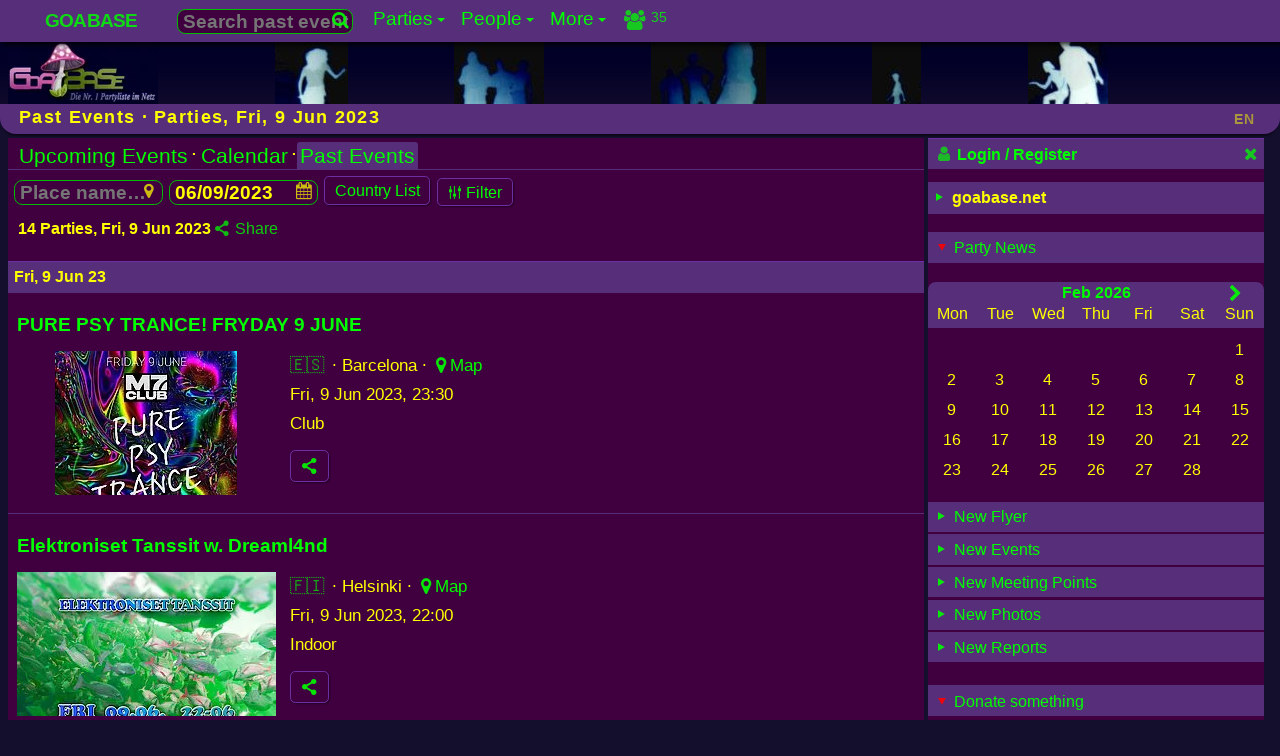

--- FILE ---
content_type: text/html; charset=UTF-8
request_url: https://www.goabase.net/party/past/?saAtt%5Bsearchdate%5D=2023-06-09
body_size: 11897
content:
<!DOCTYPE html><html lang="en" dir="ltr" prefix="og: http://ogp.me/ns#"><head><meta charset="UTF-8"><meta name="viewport" content="width=device-width,initial-scale=1"> <meta name="theme-color" content="#150f2e"> <base href="https://www.goabase.net/"><link href="https://www.goabase.net/images/favicon/favicon-48x48.png" rel="icon" type="image/png" sizes="48x48" /><link href="https://www.goabase.net/images/favicon/favicon.svg" rel="icon" type="image/svg+xml" /><link href="https://www.goabase.net/images/favicon/favicon.ico" rel="shortcut icon" /><link href="https://www.goabase.net/images/favicon/apple-touch-icon.png" rel="apple-touch-icon" sizes="180x180" /><meta name="apple-mobile-web-app-title" content="Goabase" /><link href="https://www.goabase.net/images/favicon/site.webmanifest" rel="manifest" /><meta name="msapplication-TileColor" content="#da532c"><link href="https://www.goabase.net/party/rss/" rel="alternate" type="application/rss+xml" title="Goabase RSS Feed for Goa-/Psytrance Events"><link href="https://www.goabase.net/api/party/jsonld/" rel="alternate home" type="application/ld+json" title="Goabase - Party Events"><link href="https://www.goabase.net/api/party/jsonld/country/list" rel="alternate home" type="application/ld+json" title="Goabase - Countries with Goa-/Psytrance Events">  <title>Past Events · Parties, Fri, 9 Jun 2023 · goabase ॐ parties and people</title> <meta name="robots" content="index,follow"> <meta property="og:type" content="website"><link href="https://www.goabase.net/party/past/?saAtt%5Bsearchdate%5D=2023-06-09" rel="canonical"><link href="https://www.goabase.net/party/past/?saAtt%5Bsearchdate%5D=2023-06-09" rel="alternate" hreflang="en"> <link href="https://www.goabase.net/de/party/past/?saAtt%5Bsearchdate%5D=2023-06-09" rel="alternate" hreflang="de"> <link href="https://www.goabase.net/fr/party/past/?saAtt%5Bsearchdate%5D=2023-06-09" rel="alternate" hreflang="fr"> <link href="https://www.goabase.net/es/party/past/?saAtt%5Bsearchdate%5D=2023-06-09" rel="alternate" hreflang="es"> <link href="https://www.goabase.net/party/past/?saAtt%5Bsearchdate%5D=2023-06-09" rel="alternate" hreflang="x-default"><meta name="publisher" content="goabase.net"><meta name="title" content="Past Events · Parties, Fri, 9 Jun 2023 · goabase ॐ parties and people"><meta name="description" content="You see all events from the past - from yesterday back to the year 1993."><meta property="og:url" content="https://www.goabase.net/party/past/?saAtt%5Bsearchdate%5D=2023-06-09"><meta property="og:site_name" content="goabase ॐ parties and people"><meta property="og:title" content="Past Events · Parties, Fri, 9 Jun 2023 · goabase ॐ parties and people"><meta property="og:description" content="You see all events from the past - from yesterday back to the year 1993."><meta property="og:locale" content="en-GB"> <meta property="og:locale:alternate" content="en-GB"> <meta property="og:locale:alternate" content="de-DE"> <meta property="og:locale:alternate" content="fr-FR"> <meta property="og:locale:alternate" content="es-ES"><meta property="og:image" content="https://img.goabase.net/images/page/goabase-party-past--106-800x420.jpg"><meta property="og:image:width" content="800"><meta property="og:image:height" content="420"> <script type="application/ld+json">{"@context":"https://schema.org/","@graph":[{"@type":"WebPage","@id":"https://www.goabase.net/party/past/?saAtt%5Bsearchdate%5D=2023-06-09#page","url":"https://www.goabase.net/party/past/?saAtt%5Bsearchdate%5D=2023-06-09","inLanguage":"en","name":"Goabase - Parties and People","additionalType":["Festival","DanceEvent","MusicEvent","CreativeWork","OnlineCommunity"],"genre":"Goa-/Pytrance Events Calendar","headline":"Past Events · Parties, Fri, 9 Jun 2023 · goabase ॐ parties and people","description":"You see all events from the past - from yesterday back to the year 1993.","disambiguatingDescription":"","publisher":{"@id":"https://www.goabase.net/about/impressum/#page"},"creator":{"@type":"Organization","name":"Goabase","logo":"https://img.goabase.net/images/goabase_logo_512x512.png","url":"https://www.goabase.net/"},"potentialAction":{"@type":"SearchAction","target":"https://www.goabase.net/party/{search}","query-input":"required name=search"},"image":{"@type":"ImageObject","url":"https://img.goabase.net/images/page/goabase-party-past--106-800x420.jpg","width":800,"height":420,"caption":"Goabase website image"},"workTranslation":[{"@type":"WebPage","@id":"https://www.goabase.net/en/party/past/?saAtt%5Bsearchdate%5D=2023-06-09#page","inLanguage":"en"},{"@type":"WebPage","@id":"https://www.goabase.net/de/party/past/?saAtt%5Bsearchdate%5D=2023-06-09#page","inLanguage":"de"},{"@type":"WebPage","@id":"https://www.goabase.net/fr/party/past/?saAtt%5Bsearchdate%5D=2023-06-09#page","inLanguage":"fr"},{"@type":"WebPage","@id":"https://www.goabase.net/es/party/past/?saAtt%5Bsearchdate%5D=2023-06-09#page","inLanguage":"es"}],"hasPart":[{"@type":"WPHeader","headline":"Past Events · Parties, Fri, 9 Jun 2023 · goabase ॐ parties and people","cssSelector":"#main-nav"},{"@type":"WPSidebar","cssSelector":"#page-info"},{"@type":"WPFooter","cssSelector":"#page-footer"}],"keywords":["Goabase","Party","Events","Festivals","OpenAir","Dance","DJs","LiveActs","Music","Calendar","Member","World","Community","Forum","Freak","Blacklight","Gallery","Photos","Portal"]}]}</script> <link href="https://www.goabase.net/css/goabase_allscreens.min.1769544060.css" rel="preload" as="style"><link href="https://www.goabase.net/css/goabase_blacklight.min.1762688252.css" rel="preload" as="style"><link href="https://www.goabase.net/css/snippet_lightgallery.min.1766395209.css" rel="preload" as="style"><link href="https://www.goabase.net/css/goabase_allscreens.min.1769544060.css" rel="stylesheet preload" type="text/css" as="style" media="screen" title="blacklight"><link href="https://www.goabase.net/css/goabase_allscreens.min.1769544060.css" rel="alternate stylesheet preload" type="text/css" as="style" media="screen" title="cool"><link href="https://www.goabase.net/css/goabase_allscreens.min.1769544060.css" rel="alternate stylesheet preload" type="text/css" as="style" media="screen" title="deepblue"><link href="https://www.goabase.net/css/goabase_allscreens.min.1769544060.css" rel="alternate stylesheet preload" type="text/css" as="style" media="screen" title="jungle"><link href="https://www.goabase.net/css/goabase_allscreens.min.1769544060.css" rel="alternate stylesheet preload" type="text/css" as="style" media="screen" title="sunrise"><link href="https://www.goabase.net/css/goabase_allscreens.min.1769544060.css" rel="alternate stylesheet preload" type="text/css" as="style" media="screen" title="office"><link href="https://www.goabase.net/css/goabase_blacklight.min.1762688252.css" rel="stylesheet preload" type="text/css" as="style" media="screen" title="blacklight"><link href="https://www.goabase.net/css/goabase_cool.min.1762688252.css" rel="alternate stylesheet preload" type="text/css" as="style" media="screen" title="cool"><link href="https://www.goabase.net/css/goabase_deepblue.min.1762688252.css" rel="alternate stylesheet preload" type="text/css" as="style" media="screen" title="deepblue"><link href="https://www.goabase.net/css/goabase_jungle.min.1766395209.css" rel="alternate stylesheet preload" type="text/css" as="style" media="screen" title="jungle"><link href="https://www.goabase.net/css/goabase_sunrise.min.1766395209.css" rel="alternate stylesheet preload" type="text/css" as="style" media="screen" title="sunrise"><link href="https://www.goabase.net/css/goabase_office.min.1762688252.css" rel="alternate stylesheet preload" type="text/css" as="style" media="screen" title="office"><link href="https://www.goabase.net/css/weather_icons.min.1708690711.css" rel="stylesheet preload" type="text/css" as="style" media="screen" title="blacklight"><link href="https://www.goabase.net/css/weather_icons.min.1708690711.css" rel="alternate stylesheet preload" type="text/css" as="style" media="screen" title="cool"><link href="https://www.goabase.net/css/weather_icons.min.1708690711.css" rel="alternate stylesheet preload" type="text/css" as="style" media="screen" title="deepblue"><link href="https://www.goabase.net/css/weather_icons.min.1708690711.css" rel="alternate stylesheet preload" type="text/css" as="style" media="screen" title="jungle"><link href="https://www.goabase.net/css/weather_icons.min.1708690711.css" rel="alternate stylesheet preload" type="text/css" as="style" media="screen" title="sunrise"><link href="https://www.goabase.net/css/weather_icons.min.1708690711.css" rel="alternate stylesheet preload" type="text/css" as="style" media="screen" title="office"><link href="https://www.goabase.net/css/jqgb.datepicker.min.1659816917.css" rel="stylesheet preload" type="text/css" as="style" media="screen" title="blacklight"><link href="https://www.goabase.net/css/jqgb.datepicker.min.1659816917.css" rel="alternate stylesheet preload" type="text/css" as="style" media="screen" title="cool"><link href="https://www.goabase.net/css/jqgb.datepicker.min.1659816917.css" rel="alternate stylesheet preload" type="text/css" as="style" media="screen" title="deepblue"><link href="https://www.goabase.net/css/jqgb.datepicker.min.1659816917.css" rel="alternate stylesheet preload" type="text/css" as="style" media="screen" title="jungle"><link href="https://www.goabase.net/css/jqgb.datepicker.min.1659816917.css" rel="alternate stylesheet preload" type="text/css" as="style" media="screen" title="sunrise"><link href="https://www.goabase.net/css/jqgb.datepicker.min.1659816917.css" rel="alternate stylesheet preload" type="text/css" as="style" media="screen" title="office"><link href="https://www.goabase.net/css/snippet_lightgallery.min.1766395209.css" rel="stylesheet preload" type="text/css" as="style" media="screen" title="blacklight"><link href="https://www.goabase.net/css/snippet_lightgallery.min.1766395209.css" rel="alternate stylesheet preload" type="text/css" as="style" media="screen" title="cool"><link href="https://www.goabase.net/css/snippet_lightgallery.min.1766395209.css" rel="alternate stylesheet preload" type="text/css" as="style" media="screen" title="deepblue"><link href="https://www.goabase.net/css/snippet_lightgallery.min.1766395209.css" rel="alternate stylesheet preload" type="text/css" as="style" media="screen" title="jungle"><link href="https://www.goabase.net/css/snippet_lightgallery.min.1766395209.css" rel="alternate stylesheet preload" type="text/css" as="style" media="screen" title="sunrise"><link href="https://www.goabase.net/css/snippet_lightgallery.min.1766395209.css" rel="alternate stylesheet preload" type="text/css" as="style" media="screen" title="office">  </head><body id="top"><nav id="main-nav" class="titlesmall shadow _page_top_menu" aria-label="Site Menu" aria-description="Site menu for all users" typeof="SiteNavigationElement" vocab="http://schema.org"><input id="main-menu-state" type="checkbox"><span id="main-menu-label" class="p-def iblock"><a class="text-link fs144 strong" href="https://www.goabase.net/">GOABASE</a></span><label class="fl-r m-r4 main-menu-btn" for="main-menu-state" aria-description="Menu Mobile"><span class="main-menu-btn-icon" aria-description="Menu Mobile"></span></label> <ul id="main-menu" class="sm sm-gb"><li><a href="#top"  property="url"><span property="name">GOABASE</span></a></li><li><span class="ajax-searchbox pos-r m-t4 iblock"><form action="party/" method="post" id="party-details" class="fs116"><input type="hidden" id="PID" name="PID" value=""><button type="button" class="perm-link ajax-submit bbc-icon fl-r p-0" title="Search past event…"><i class="icon-search fs90"></i> </button><input type="text" name="term" id="ajax-party" data-gb-action="partysearchsingle" data-gb-minlen="0" class="bbc ajax-searchfield" placeholder="Search past event…" value="" aria-label="Search Search past event…"></form></span></li><li><a href="party/"  property="url"><span property="name">Parties</span></a><ul class="sub"><li><a href="party/"  property="url"><span property="name">Upcoming Events</span></a><ul class="sub"><li><a href="party/calendar/"  property="url"><span property="name">Calendar</span></a></li><li><a href="party/photos/"  property="url"><span property="name">Photos</span></a></li><li><a href="party/meetingpoints/"  property="url"><span property="name">Meeting Points</span></a></li></ul></li><li><a href="party/flyer/"  property="url"><span property="name">Flyer</span></a><ul class="sub"><li><a href="parties/flyer/past/"  property="url"><span property="name">Flyer Collection</span></a></li></ul></li><li><a href="https://www.goabase.net/de/member/edit/" class="disabled" rel="noindex,nofollow">Invitations</a></li><li><a href="https://www.goabase.net/de/member/edit/" class="disabled" rel="noindex,nofollow">Your Partytimer</a><ul class="sub"><li><a href="https://www.goabase.net/de/member/edit/" class="disabled" rel="noindex,nofollow">Past Events</a></li></ul></li><li><a href="party/past/"  property="url"><span property="name">Past Events</span></a><ul class="sub"><li><a href="party/reports/"  property="url"><span property="name">Reports</span></a></li><li><a href="https://www.goabase.net/de/member/edit/" class="disabled" rel="noindex,nofollow">Photos</a></li><li><a href="https://www.goabase.net/de/member/edit/" class="disabled" rel="noindex,nofollow">Top Photos</a></li><li><a href="https://www.goabase.net/de/member/edit/" class="disabled" rel="noindex,nofollow">Random Photos</a></li></ul></li><li><a href="https://www.goabase.net/de/member/edit/" class="disabled" rel="noindex,nofollow">Submit Event</a></li></ul></li><li><a href="member/"  property="url"><span property="name">People</span></a><ul class="sub"><li><a href="member/"  property="url"><span property="name">All Members</span></a><ul class="sub"><li><a href="https://www.goabase.net/de/member/edit/" class="disabled" rel="noindex,nofollow">Friends</a></li><li><a href="https://www.goabase.net/de/member/edit/" class="disabled" rel="noindex,nofollow">on same Events</a></li></ul></li><li><a href="forum/"  property="url"><span property="name">Forum</span></a><ul class="sub"><li><a href="https://www.goabase.net/de/member/edit/" class="disabled" rel="noindex,nofollow">Your Posts</a></li><li><a href="https://www.goabase.net/de/member/edit/" class="disabled" rel="noindex,nofollow">Your Threads</a></li><li><a href="guestbook/"  property="url"><span property="name">Pinboard</span></a></li><li><a href="chats/"  property="url"><span property="name">Shoutbox & Chat</span></a></li></ul></li><li><a href="https://www.goabase.net/de/member/edit/" class="disabled" rel="noindex,nofollow">Messages</a><ul class="sub"><li><a href="https://www.goabase.net/de/member/edit/" class="disabled" rel="noindex,nofollow">New Messages</a></li><li><a href="https://www.goabase.net/de/member/edit/" class="disabled" rel="noindex,nofollow">Outbox</a></li><li><a href="https://www.goabase.net/de/member/edit/" class="disabled" rel="noindex,nofollow">Contacts</a></li></ul></li><li><a href="https://www.goabase.net/de/member/edit/" class="disabled" rel="noindex,nofollow">Your Account</a><ul class="sub"><li><a href="https://www.goabase.net/de/member/edit/" class="disabled" rel="noindex,nofollow">Guest Comments</a></li><li><a href="https://www.goabase.net/de/member/edit/" class="disabled" rel="noindex,nofollow">Profile Infos</a></li><li><a href="https://www.goabase.net/de/member/edit/" class="disabled" rel="noindex,nofollow">Your photo gallery</a></li><li><a href="https://www.goabase.net/de/member/edit/" class="disabled" rel="noindex,nofollow">Your Party Photos</a></li><li><a href="https://www.goabase.net/de/member/edit/" class="disabled" rel="noindex,nofollow">Your Comments</a></li><li><a href="https://www.goabase.net/de/member/edit/" class="disabled" rel="noindex,nofollow">Change Profile</a></li></ul></li><li><a href="member/login/"  property="url"><span property="name">Login</span></a></li><li><a href="member/edit/"  property="url"><span property="name">Register</span></a></li></ul></li><li><a href="sitemap/"  property="url"><span property="name">More</span></a><ul class="sub"><li><a href="linkbase/"  property="url"><span property="name">Linkbase</span></a><ul class="sub"><li><a href="https://www.goabase.net/de/member/edit/" class="disabled" rel="noindex,nofollow">Submit Website</a></li><li><a href="linkbase/partyserver/"  property="url"><span property="name">Party Websites</span></a></li></ul></li><li><a href="logocontest/gallery/"  property="url"><span property="name">Logo Contest</span></a></li><li><a href="help/"  property="url"><span property="name">Help / FAQ</span></a><ul class="sub"><li><a href="layout/"  property="url"><span property="name">Layouts</span></a></li><li><a href="help/icons/"  property="url"><span property="name">Goabase Icons</span></a></li><li><a href="sitemap/"  property="url"><span property="name">Sitemap</span></a></li><li><a href="api/party/"  property="url"><span property="name">JSON API</span></a></li></ul></li><li><a href="contact/"  property="url"><span property="name">Contact</span></a><ul class="sub"><li><a href="about/impressum/"  property="url"><span property="name">Impress</span></a></li><li><a href="about/datenschutz/"  property="url"><span property="name">Data Protection</span></a></li><li><a href="news/"  property="url"><span property="name">Goabase News</span></a></li><li><a href="about/netiquette/"  property="url"><span property="name">Netiquette</span></a></li><li><a href="donate/"  property="url"><span property="name">Donate</span></a></li></ul></li></ul></li><li><span class="menu-info _top_menu_icons"><a href="member/login" class="perm-link iblock opacity82 clearfix m-t2" rel="nofollow"><span class="bubble content outline fs90">Last 30 minutes:<br>35 visitors</span><i class="icon-users fl-l"></i><span class="right fl-r mini p-lr4">35</span></a></span></li></ul> </nav><header id="page-header" class="head-color mw-page" aria-description="Header with logos and link to start page"><div class="head-logo"><a href="https://www.goabase.net/"><picture><source srcset="https://img.goabase.net/images/logos/kniiahhj97_blacklightliquidgrasweg.webp" type="image/webp"> <img src="https://img.goabase.net/images/logos/kniiahhj97_blacklightliquidgrasweg.jpg" alt="goabase ॐ parties and people" height="62" width="150" loading="eager"  title="goabase ॐ parties and people" /> </picture></a></div><div class="head1"></div><div class="head2"></div><div class="head3"></div><div class="head4"></div><div class="head5"></div><div class="w50"></div></header><header id="pagetitle" class="p-t2 p-b2 flex flexspace mw-page"><h1 class="pagetitle pagetitle-text nowrap"> Past Events · Parties, Fri, 9 Jun 2023 </h1><div id="jsclock" class="pagetitle-date fs90 m-t5 nowrap right m-r4"></div><div class="pagetitle-lng lngSwitch m-r4"><div class="get-ajax pointer fs90 opacity50 strong" data-gb-action="chooseLng" data-gb-id="lngSwitch" data-gb-json="eyJyZXEiOiIvcGFydHkvcGFzdC8/YlBhc3Q9MSZzYUF0dCU1QnNlYXJjaGRhdGUlNUQ9MjAyMy0wNi0wOSZqc0RhdGE9ZXlKaVVHRnpkQ0k2TVN3aWJsQnZjeUk2TUN3aWJrbEVJanB1ZFd4c0xDSnpZVUYwZENJNmV5SnpaV0Z5WTJoa1lYUmxJam9pTWpBeU15MHdOaTB3T1NKOWZRJTNEJTNEIn0=" data-gb-uid="tg68HW">EN </div><div id="ajaxlngSwitch-tg68HW" class="goa-hide-box lng-box w120 link-box shadow"></div></div></header><main id="page-content" class="clearfix mw-page"><article class="inner-content brtl8 " id="inner-content"><nav aria-label="Sub Menu" class="flat-nav flex flexstart flex-wrap gap04 content btnlineperm" vocab="http://schema.org" typeof="SiteNavigationElement"> <a href="party/" class=" perm-link">Upcoming Events</a><span> · </span><a href="party/calendar/" class=" perm-link">Calendar</a><span> · </span><a href="party/past/" class="active active-it perm-link">Past Events</a> </nav><div class="infobox"><form class="search geo-list" enctype="application/x-www-form-urlencoded" id="party-list" method="post" name="search"><div class="iblock m-lr4"> <div class="p-t4 _party_search_geo"><div class="flex flex-wrap fx-a-center flexstart "><div class="m-r4 iblock"><span class="opacity82 fl-r bbc-icon no-hover m-t2"><i class="icon-location"></i></span><input class="bbc fs116 w120" id="geoloc-search" name="saAtt[geoloc]" placeholder="Place name…" type="text" data-gb-dolist="1"></div><div class="m-r4 hidefirst" id="radiusOpener"> <span id="lo-content-georadius" data-gb-box="content-georadius" data-gb-on="PGkgY2xhc3M9Im9ub2ZmIGljb24tcmlnaHQtZGlyIj48L2k+UmFkaXVz" data-gb-off="PGkgY2xhc3M9Im9ub2ZmIGljb24tcmlnaHQtZGlyIG11c3RoYXZlIHJvdGF0ZTkwIj48L2k+UmFkaXVz" class="perm-link navbtn nowrap  shck"><i class="onoff icon-right-dir"></i>Radius</span> </div><div class="iblock m-r4"><span class="opacity82 fl-r bbc-icon m-t2"><i class="icon-calendar"></i></span><input class="bbc fs116 w120 submit no-to-date" id="date-from" name="date_from" data-mindate="-30Y" placeholder="Date…" type="text" value="06/09/2023"><input type="hidden" name="saAtt[searchdate]" class="alt-date-from" value="2023-06-09"></div><div class="iblock m-r4" id="content-party_country"> <span class="navbtn nowrap vmap-switch" data-gb-vmap="countrylist" id="btnCountryList" type="button"> Country List </span> </div><div class="iblock m-r4"> <span id="lo-content-search_extend" data-gb-box="content-search_extend" data-gb-on="PGkgY2xhc3M9Imljb24tc2xpZGVycyByb3RhdGU5MCBmczkwIj48L2k+IEZpbHRlcg==" data-gb-off="PGkgY2xhc3M9Imljb24tc2xpZGVycyBmczkwIj48L2k+IEZpbHRlcg==" class="perm-link navbtn nowrap  shck"><i class="icon-sliders rotate90 fs90"></i> Filter</span> </div></div><div class="fs90" data-geoloc-error='{"1":"Error: Permission denied","2":"Error: Position unavailable. Please insert town name or try it later once more","3":"Error: Request timeout"}' id="geoloc-disclaimer"></div><input id="geoloc-ll" name="ll" type="hidden"></div><div id="maps_box" class="w70p pos-a z5 content right shadow m-0 p-0"></div> </div><div class="hidefirst m-lr4" id="content-georadius"><div class="flex flex-wrap flexstart fx-a-center infobox m-t5 p-b2"><div><a class="get-ajax perm-link " data-gb-id="381" data-gb-action="faq" data-gb-uid="P757yo" data-gb-json="" href="https://www.goabase.net/help/#faq381" rel="help"><span class="fs126"><i class="icon-help-circle opacity75"></i></span></a><i class="wait-icon"></i><div class="ajax-box"><div class="goa-hide-box child faq-box shadow p-fat foto-outline content" id="ajax381-P757yo"></div></div></div><div><input type="range" class="m-0 iblock radiusSlider opac50 fs90" disabled id="radiusSlider" name="radius" min="0" max="500" step="50" value="0"></div><div><span id="radiusStep" class="w40 iblock right">0</span> km</div></div></div><div class="clearfix m-lr4"><div class="hidefirst m-t2 fs116" data-gb-vmap-type="party" id="vmap-box"><div id="hiddenVMapBox"><div class="jqvmap-box" id="vmap-hiddenVMapBox"></div></div></div></div><div class="hidefirst m-lr4" id="content-search_extend"><div class="m-t10 m-b5 topline2 p-def m-r4"> <input type="text" placeholder="Search…" name="term" id="PartySearchAjaxCnt" class="bbc fs108" title="Search past events"> <div class="parent m-l2 pos-r iblock"><i class="icon-info-circle perm-link"></i><div class="child p-def shadow foto-outline"> Search in Party Name, Line-Up, Location </div></div></div> <div class="p-fat m-b2 m-t2"><span class="nowrap sm-lb iblock m-r4"><input type="radio" class="partyList check-with-label" id="inoutall" name="saAtt[inout]" checked><label for="inoutall" class="label-for-check parent" title="All"><span class="m-cssbtn cssbtn party-all">ALL</span></label></span> <div class="nowrap sm-lb iblock m-r4"><input type="radio" class="partyList check-with-label" id="Festival" name="saAtt[inout]"  value="Festival"><label for="Festival" class="label-for-check parent"> Festival <div class="child content outline p-def shadow small">Festivals are larger events with camping areas, shops, food stalls and last at least 1.5 days.</div></label></div><div class="nowrap sm-lb iblock m-r4"><input type="radio" class="partyList check-with-label" id="OA" name="saAtt[inout]"  value="Open Air"><label for="OA" class="label-for-check parent"> Open Air <div class="child content outline p-def shadow small">An Open Air event is smaller than a festival and takes below 36 hours. Could be also any small outdoor party.</div></label></div><div class="nowrap sm-lb iblock m-r4"><input type="radio" class="partyList check-with-label" id="inout" name="saAtt[inout]"  value="In-Outdoor"><label for="inout" class="label-for-check parent"> In- &amp; Outdoor <div class="child content outline p-def shadow small">"In- & Outdoor" are party events with dance floors in- and outside.</div></label></div><div class="nowrap sm-lb iblock m-r4"><input type="radio" class="partyList check-with-label" id="indoor" name="saAtt[inout]"  value="Indoor"><label for="indoor" class="label-for-check parent"> Indoor <div class="child content outline p-def shadow small">Indoor party events with mostly several floors, not regulary dates, sometimes in club locations.</div></label></div><div class="nowrap sm-lb iblock m-r4"><input type="radio" class="partyList check-with-label" id="club" name="saAtt[inout]"  value="Club"><label for="club" class="label-for-check parent"> Club <div class="child content outline p-def shadow small">Club events are regular weekly or monthly in the same club location.</div></label></div><div class="nowrap sm-lb iblock m-r4"><input type="radio" class="partyList check-with-label" id="VirtualEvent" name="saAtt[inout]"  value="Virtual"><label for="VirtualEvent" class="label-for-check parent"> Virtual <div class="child content outline p-def shadow small">Live streams, video events, virtual dancing, Second Life parties…. all forms of open online events at a fixed time.</div></label></div> <a class="get-ajax perm-link " data-gb-id="170" data-gb-action="faq" data-gb-uid="a0VG50" data-gb-json="" href="https://www.goabase.net/help/#faq170" rel="help"><span class="fs126"><i class="icon-help-circle opacity75"></i></span></a><i class="wait-icon"></i><div class="ajax-box"><div class="goa-hide-box child faq-box shadow p-fat foto-outline content" id="ajax170-a0VG50"></div></div> </div><div class="p-fat m-b2 hidefirst">  </div><div class="p-fat m-b2"> <span class="nowrap sm-lb m-r4 iblock"><input type="checkbox" class="partyList check-with-label" id="check-reports" name="saAtt[reports]" value="1" ><label for="check-reports" class="label-for-check">Reports</label></span><span class="nowrap sm-lb m-r4 hidefirst"><input type="checkbox" class="partyList check-with-label" id="check-photos" name="saAtt[photos]" value="1" ><label for="check-photos" class="label-for-check">Photos</label></span><span class="nowrap sm-lb m-r4 iblock"><input type="checkbox" class="partyList check-with-label" id="check-meetings" name="saAtt[meetings]" value="1" ><label for="check-meetings" class="label-for-check">Meeting Point</label></span><span class="nowrap sm-lb m-r4 iblock"><input type="checkbox" class="partyList check-with-label" id="check-flyer" name="saAtt[flyer]" value="1" ><label for="check-flyer" class="label-for-check">Flyer</label></span> </div>  <div class="space5"></div><div class="p-lr4">  <span id="lo-content-party_tags" data-gb-box="content-party_tags" data-gb-on="PGkgY2xhc3M9Im9ub2ZmIGljb24tcmlnaHQtZGlyIj48L2k+U3R5bGVz" data-gb-off="PGkgY2xhc3M9Im9ub2ZmIGljb24tcmlnaHQtZGlyIG11c3RoYXZlIHJvdGF0ZTkwIj48L2k+U3R5bGVz" class="perm-link navbtn nowrap  shck"><i class="onoff icon-right-dir"></i>Styles</span> <span id="lo-content-timeline" data-gb-box="content-timeline" data-gb-on="PGkgY2xhc3M9Im9ub2ZmIGljb24tcmlnaHQtZGlyIj48L2k+TGlzdCBvZiBZZWFycw==" data-gb-off="PGkgY2xhc3M9Im9ub2ZmIGljb24tcmlnaHQtZGlyIG11c3RoYXZlIHJvdGF0ZTkwIj48L2k+TGlzdCBvZiBZZWFycw==" class="perm-link navbtn nowrap  shck"><i class="onoff icon-right-dir"></i>List of Years</span> </div><div><div class="hidefirst" id="content-party_tags"><div id="tagcloud" class="p-def lh14"></div><div class="p-def lh14"></div></div><div class="hidefirst" id="content-timeline">  </div></div><div class="space5 p-def"></div> <input type="hidden" id="gb-bPast" name="bPast" value="1"><input type="hidden" id="gb-jj8hmt" name="nPos" value="0"><input type="hidden" id="gb-qww289" name="file" value="parties_past.php"> <input type="hidden" id="saField" name="saAtt[field]"><div id="tags"></div><div class="space5 p-b10"></div></div></form><div class="p-fat m-t2 z5 pos-a hidefirst" id="wait"><span class="fs108"><i class="icon-spin6 animate-spin p-lr4 perm-link"></i></span></div></div> <section id="partylist" class="w100p highlight content clearfix "><div class="infobox p-b10 p-t2"><div class="flex flex-wrap fx-a-center flexstart gap03"> <span class="js-pagetitle iblock m-def strong" data-gb-pagetitle="Past Events · 14 Parties, Fri, 9 Jun 2023" data-gb-gbtitle=" · goabase ॐ parties and people"> 14 Parties, Fri, 9 Jun 2023 </span> <span class="hover-it"><div class="show-hide iblock perm-link opacity82 center"><span title="Share on Facebook, Reddit, Twitter and with e-mail"><i class="icon-share"></i></span> Share </div><div id="share-en4Yld" class="show-hide-this child goa-hide-box link-box shareblock content foto-outline shadow"> <a href="https://www.facebook.com/sharer.php?u=https://www.goabase.net/party/past/?saAtt%5Bsearchdate%5D=2023-06-09&t=++Fri%2C+9+Jun+2023+-+goabase+%E0%A5%90+parties+and+people" data-gb-wo3="menubar=0,toolbar=0,resizable=1,scrollbars=0,height=920,width=720" class="perm-link iblock nowrap m-r4 wopen "><i class="icon-facebook-squared iconshare"></i>Facebook <span class="bubble content outline shadow fs90">Share on network</span></a> <a href="https://x.com/share?url=https://www.goabase.net/party/past/?saAtt%5Bsearchdate%5D=2023-06-09&text=++Fri%2C+9+Jun+2023+-+goabase+%E0%A5%90+parties+and+people&hashtags=goabase" data-gb-wo3="menubar=0,toolbar=0,resizable=1,scrollbars=0,height=920,width=720" class="perm-link iblock nowrap m-r4 wopen "><i class="icon-x iconshare"></i>Network <span class="bubble content outline shadow fs90">Share on network</span></a> <a href="https://reddit.com/submit?url=https://www.goabase.net/party/past/?saAtt%5Bsearchdate%5D=2023-06-09&title=++Fri%2C+9+Jun+2023+-+goabase+%E0%A5%90+parties+and+people" data-gb-wo3="menubar=0,toolbar=0,resizable=1,scrollbars=0,height=920,width=720" class="perm-link iblock nowrap m-r4 wopen "><i class="icon-reddit-alien iconshare"></i>Reddit <span class="bubble content outline shadow fs90">Share on network</span></a> <a href="https://t.me/share/url?url=https://www.goabase.net/party/past/?saAtt%5Bsearchdate%5D=2023-06-09&text=++Fri%2C+9+Jun+2023+-+goabase+%E0%A5%90+parties+and+people" data-gb-wo3="menubar=0,toolbar=0,resizable=1,scrollbars=0,height=920,width=720" class="perm-link iblock nowrap m-r4 wopen "><i class="icon-telegram iconshare"></i>Telegram <span class="bubble content outline shadow fs90">Share on network</span></a> <a href="https://sharetodiaspora.github.io/?url=https://www.goabase.net/party/past/?saAtt%5Bsearchdate%5D=2023-06-09&title=++Fri%2C+9+Jun+2023+-+goabase+%E0%A5%90+parties+and+people" data-gb-wo3="menubar=0,toolbar=0,resizable=1,scrollbars=0,height=920,width=720" class="perm-link iblock nowrap m-r4 wopen "><i class="icon-diaspora iconshare"></i>Diaspora <span class="bubble content outline shadow fs90">Share on network</span></a> <a href="mailto:?subject=%5Bgoabase%5D%20%20%20Fri,%209%20Jun%202023%20-%20goabase%20ॐ%20parties%20and%20people&amp;body=Hello!%0D%0A%0D%0AThere%20are%20interesting%20parties%20on%20Goabase:%0D%0A%0D%0Ahttps://www.goabase.net/party/past/?saAtt%5Bsearchdate%5D=2023-06-09%0D%0A"  class="perm-link iblock nowrap m-r4 "><i class="icon-mail iconshare"></i>E-mail <span class="bubble content outline shadow fs90">Share with your e-mailer</span></a>  <a href="party/rss/?saAtt%5Bsearchdate%5D=2023-06-09" class="perm-link nowrap"><i class="icon-rss iconshare"></i>RSS Feed<span class="bubble content outline shadow fs90" >Link and format for RSS readers</span></a> <a href="party/ical/?saAtt%5Bsearchdate%5D=2023-06-09" class="perm-link nowrap"><i class="icon-download iconshare"></i>iCalFile<span class="bubble content outline shadow fs90" >Download the iCal file for your calendar</span></a> </div></span>    </div></div>
<header class="infobox topline m-t2 clear"><h2>Fri, 9 Jun 23</h2></header> <article class="content btnline p-t10 partyElem"><div class="flex flexspace p-def fs116"><span class="parent iblock va-b party-box" data-gb-pid="110667"><a class="lh14 " href="https://www.goabase.net/party/pure-psy-trance-fryday-9-june/110667" title="PURE PSY TRANCE! FRYDAY 9 JUNE · 9 Jun 23, 23:30"><span class="block strong over-hidden"><h3 class="iblock bg-trans">PURE PSY TRANCE! FRYDAY 9 JUNE</h3></span></a><span class="child content foto-outline fs1rem shadow partyid110667" data-slide-time="0"></span></span></div><div class="partylist clearfix"><div class="flyer-box210 center over-hidden"> <div class="parent iblock no-hover _flyer_block"><a href="https://www.goabase.net/party/pure-psy-trance-fryday-9-june/110667" class="perm-link no-hover"><picture><source srcset="https://img.goabase.net/images/flyer/medium/20230609_pure-psy-trance-fryday-9-june_20230606123937.webp" type="image/webp"> <img src="https://img.goabase.net/images/flyer/medium/20230609_pure-psy-trance-fryday-9-june_20230606123937.jpg" alt="PURE PSY TRANCE! FRYDAY 9 JUNE · 9 Jun 23, 23:30" height="259" width="182" loading="eager" class="fluid" fetchpriority="high" title="PURE PSY TRANCE! FRYDAY 9 JUNE · 9 Jun 23, 23:30" /> </picture></a><div class="child content shadow m-0"><a href="https://www.goabase.net/party/pure-psy-trance-fryday-9-june/110667" class="perm-link no-hover"><picture><source srcset="https://img.goabase.net/images/flyer/large/20230609_pure-psy-trance-fryday-9-june_20230606123937.avif" type="image/avif"><source srcset="https://img.goabase.net/images/flyer/large/20230609_pure-psy-trance-fryday-9-june_20230606123937.webp" type="image/webp"> <img src="https://img.goabase.net/images/flyer/large/20230609_pure-psy-trance-fryday-9-june_20230606123937.jpg" alt="PURE PSY TRANCE! FRYDAY 9 JUNE · 9 Jun 23, 23:30" height="639" width="449" loading="eager" class="fluid" fetchpriority="high" title="PURE PSY TRANCE! FRYDAY 9 JUNE · 9 Jun 23, 23:30" /> </picture></a></div></div> </div><div class="fx-grow1 m-b2 m-l10 fs108"> <a href="party/?country=Spain" class="perm-link no-hover" rel="nofollow"><span title="Spain" class="flag m-r2 flag-es opacity75"></span></a> ·  Barcelona ·  <a href="party/110667" class="get-ajax perm-link nowrap" title="Barcelona&#10;Open map" data-gb-action="osm" data-gb-id="110667" data-gb-json='eyJ3aWR0aCI6NTAwLCJoZWlnaHQiOjM4MCwibGF0Ijo0MS40LCJsb24iOjIuMn0=' data-gb-uid="d0HA6K" data-gb-push="" rel="nofollow"><i class="icon-location"></i>Map</a><i class="wait-icon"></i> <br> Fri, 9 Jun 2023, 23:30 <br> Club <div class="m-t10 flex flex-wrap flexstart"> <div ><span class="get-ajax nowrap cleanhtml perm-link navbtn m-r4 pointer" data-gb-id="110667" data-gb-action="partyShare" data-gb-uid="qNZds9" title="Share on Facebook, Reddit, Twitter and with e-mail"><i class="icon-share"></i></span><span class="wait-icon"></span><span id="ajax110667-qNZds9" class="goa-hide-box link-box shadow foto-outline content"></span></div> </div></div></div> <div class="m-lr4 m-t2"><div id="ajax110667-d0HA6K" class="osm-map"></div></div>  <div class="m-lr4 m-t2 m-b5"></div> </article> 
 <article class="content btnline p-t10 partyElem"><div class="flex flexspace p-def fs116"><span class="parent iblock va-b party-box" data-gb-pid="110400"><a class="lh14 " href="https://www.goabase.net/party/elektroniset-tanssit-w-dreaml4nd/110400" title="Elektroniset Tanssit w. Dreaml4nd · 9 Jun 23, 22:00"><span class="block strong over-hidden"><h3 class="iblock bg-trans">Elektroniset Tanssit w. Dreaml4nd</h3></span></a><span class="child content foto-outline fs1rem shadow partyid110400" data-slide-time="0"></span></span></div><div class="partylist clearfix"><div class="flyer-box210 center over-hidden"> <div class="parent iblock no-hover _flyer_block"><a href="https://www.goabase.net/party/elektroniset-tanssit-w-dreaml4nd/110400" class="perm-link no-hover"><picture><source srcset="https://img.goabase.net/images/flyer/medium/20230609_elektroniset-tanssit-w-dreaml4nd_20230420032000.webp" type="image/webp"> <img src="https://img.goabase.net/images/flyer/medium/20230609_elektroniset-tanssit-w-dreaml4nd_20230420032000.jpg" alt="Elektroniset Tanssit w. Dreaml4nd · 9 Jun 23, 22:00" height="184" width="259" loading="eager" class="fluid" fetchpriority="high" title="Elektroniset Tanssit w. Dreaml4nd · 9 Jun 23, 22:00" /> </picture></a><div class="child content shadow m-0"><a href="https://www.goabase.net/party/elektroniset-tanssit-w-dreaml4nd/110400" class="perm-link no-hover"><picture><source srcset="https://img.goabase.net/images/flyer/large/20230609_elektroniset-tanssit-w-dreaml4nd_20230420032000.webp" type="image/webp"> <img src="https://img.goabase.net/images/flyer/large/20230609_elektroniset-tanssit-w-dreaml4nd_20230420032000.jpg" alt="Elektroniset Tanssit w. Dreaml4nd · 9 Jun 23, 22:00" height="455" width="640" loading="eager" class="fluid" fetchpriority="high" title="Elektroniset Tanssit w. Dreaml4nd · 9 Jun 23, 22:00" /> </picture></a></div></div> </div><div class="fx-grow1 m-b2 m-l10 fs108"> <a href="party/?country=Finland" class="perm-link no-hover" rel="nofollow"><span title="Finland" class="flag m-r2 flag-fi opacity75"></span></a> ·  Helsinki ·  <a href="party/110400" class="get-ajax perm-link nowrap" title="Helsinki&#10;Open map" data-gb-action="osm" data-gb-id="110400" data-gb-json='eyJ3aWR0aCI6NTAwLCJoZWlnaHQiOjM4MCwibGF0Ijo2MC4xNzExNiwibG9uIjoyNC45MzI2NX0=' data-gb-uid="x99rzr" data-gb-push="" rel="nofollow"><i class="icon-location"></i>Map</a><i class="wait-icon"></i> <br> Fri, 9 Jun 2023, 22:00 <br> Indoor <div class="m-t10 flex flex-wrap flexstart"> <div ><span class="get-ajax nowrap cleanhtml perm-link navbtn m-r4 pointer" data-gb-id="110400" data-gb-action="partyShare" data-gb-uid="70kXSP" title="Share on Facebook, Reddit, Twitter and with e-mail"><i class="icon-share"></i></span><span class="wait-icon"></span><span id="ajax110400-70kXSP" class="goa-hide-box link-box shadow foto-outline content"></span></div> </div></div></div> <div class="m-lr4 m-t2"><div id="ajax110400-x99rzr" class="osm-map"></div></div>  <div class="m-lr4 m-t2 m-b5"></div> </article> 
 <article class="content btnline p-t10 partyElem"><div class="flex flexspace p-def fs116"><span class="parent iblock va-b party-box" data-gb-pid="110527"><a class="lh14 " href="https://www.goabase.net/party/cyberdelic-with-nomos-and-arkasha/110527" title="Cyberdelic with Nómos and Arkasha · 9 Jun 23, 22:00"><span class="block strong over-hidden"><h3 class="iblock bg-trans">Cyberdelic with Nómos and Arkasha</h3></span></a><span class="child content foto-outline fs1rem shadow partyid110527" data-slide-time="0"></span></span></div><div class="partylist clearfix"><div class="flyer-box210 center over-hidden"> <div class="parent iblock no-hover _flyer_block"><a href="https://www.goabase.net/party/cyberdelic-with-nomos-and-arkasha/110527" class="perm-link no-hover"><picture><source srcset="https://img.goabase.net/images/flyer/medium/20230609_cyberdelic-with-nomos-and-arkasha_20230510203856.avif" type="image/avif"><source srcset="https://img.goabase.net/images/flyer/medium/20230609_cyberdelic-with-nomos-and-arkasha_20230510203856.webp" type="image/webp"> <img src="https://img.goabase.net/images/flyer/medium/20230609_cyberdelic-with-nomos-and-arkasha_20230510203856.png" alt="Cyberdelic with Nómos and Arkasha · 9 Jun 23, 22:00" height="260" width="260" loading="eager" class="fluid" fetchpriority="high" title="Cyberdelic with Nómos and Arkasha · 9 Jun 23, 22:00" /> </picture></a><div class="child content shadow m-0"><a href="https://www.goabase.net/party/cyberdelic-with-nomos-and-arkasha/110527" class="perm-link no-hover"><picture><source srcset="https://img.goabase.net/images/flyer/large/20230609_cyberdelic-with-nomos-and-arkasha_20230510203856.avif" type="image/avif"><source srcset="https://img.goabase.net/images/flyer/large/20230609_cyberdelic-with-nomos-and-arkasha_20230510203856.webp" type="image/webp"> <img src="https://img.goabase.net/images/flyer/large/20230609_cyberdelic-with-nomos-and-arkasha_20230510203856.png" alt="Cyberdelic with Nómos and Arkasha · 9 Jun 23, 22:00" height="640" width="640" loading="eager" class="fluid" fetchpriority="high" title="Cyberdelic with Nómos and Arkasha · 9 Jun 23, 22:00" /> </picture></a></div></div> </div><div class="fx-grow1 m-b2 m-l10 fs108"> <a href="party/?country=Germany" class="perm-link no-hover" rel="nofollow"><span title="Germany" class="flag m-r2 flag-de opacity75"></span></a> ·  Reutlingen ·  <a href="party/110527" class="get-ajax perm-link nowrap" title="Reutlingen&#10;Open map" data-gb-action="osm" data-gb-id="110527" data-gb-json='eyJ3aWR0aCI6NTAwLCJoZWlnaHQiOjM4MCwibGF0Ijo0OC41LCJsb24iOjkuMn0=' data-gb-uid="N9MHqg" data-gb-push="" rel="nofollow"><i class="icon-location"></i>Map</a><i class="wait-icon"></i> <br> Fri, 9 Jun 2023, 22:00 <br> Indoor <div class="m-t10 flex flex-wrap flexstart"> <div ><span class="get-ajax nowrap cleanhtml perm-link navbtn m-r4 pointer" data-gb-id="110527" data-gb-action="partyShare" data-gb-uid="lmUnT0" title="Share on Facebook, Reddit, Twitter and with e-mail"><i class="icon-share"></i></span><span class="wait-icon"></span><span id="ajax110527-lmUnT0" class="goa-hide-box link-box shadow foto-outline content"></span></div> </div></div></div> <div class="m-lr4 m-t2"><div id="ajax110527-N9MHqg" class="osm-map"></div></div>  <div class="m-lr4 m-t2 m-b5"></div> </article> 
 <article class="content btnline p-t10 partyElem"><div class="flex flexspace p-def fs116"><span class="parent iblock va-b party-box" data-gb-pid="110560"><a class="lh14 " href="https://www.goabase.net/party/the-mystic-rose/110560" title="The Mystic Rose · 9 Jun 23, 22:00"><span class="block strong over-hidden"><h3 class="iblock bg-trans">The Mystic Rose</h3></span></a><span class="child content foto-outline fs1rem shadow partyid110560" data-slide-time="0"></span></span></div><div class="partylist clearfix"><div class="flyer-box210 center over-hidden"> <div class="parent iblock no-hover _flyer_block"><a href="https://www.goabase.net/party/the-mystic-rose/110560" class="perm-link no-hover"><picture><source srcset="https://img.goabase.net/images/flyer/medium/20230609_the-mystic-rose_20230515185835.webp" type="image/webp"> <img src="https://img.goabase.net/images/flyer/medium/20230609_the-mystic-rose_20230515185835.jpg" alt="The Mystic Rose · 9 Jun 23, 22:00" height="185" width="259" loading="eager" class="fluid" fetchpriority="high" title="The Mystic Rose · 9 Jun 23, 22:00" /> </picture></a><div class="child content shadow m-0"><a href="https://www.goabase.net/party/the-mystic-rose/110560" class="perm-link no-hover"><picture><source srcset="https://img.goabase.net/images/flyer/large/20230609_the-mystic-rose_20230515185835.webp" type="image/webp"> <img src="https://img.goabase.net/images/flyer/large/20230609_the-mystic-rose_20230515185835.jpg" alt="The Mystic Rose · 9 Jun 23, 22:00" height="428" width="600" loading="eager" class="fluid" fetchpriority="high" title="The Mystic Rose · 9 Jun 23, 22:00" /> </picture></a></div></div> </div><div class="fx-grow1 m-b2 m-l10 fs108"> <a href="party/?country=Germany" class="perm-link no-hover" rel="nofollow"><span title="Germany" class="flag m-r2 flag-de opacity75"></span></a> ·  Berlin ·  <a href="party/110560" class="get-ajax perm-link nowrap" title="Berlin&#10;Open map" data-gb-action="osm" data-gb-id="110560" data-gb-json='eyJ3aWR0aCI6NTAwLCJoZWlnaHQiOjM4MCwibGF0Ijo1Mi41MTE0MSwibG9uIjoxMy40MTY2OX0=' data-gb-uid="IgqfRl" data-gb-push="" rel="nofollow"><i class="icon-location"></i>Map</a><i class="wait-icon"></i> <br> Fri, 9 Jun 2023, 22:00 <br> Indoor <div class="m-t10 flex flex-wrap flexstart"> <div ><span class="get-ajax nowrap cleanhtml perm-link navbtn m-r4 pointer" data-gb-id="110560" data-gb-action="partyShare" data-gb-uid="WIGB8o" title="Share on Facebook, Reddit, Twitter and with e-mail"><i class="icon-share"></i></span><span class="wait-icon"></span><span id="ajax110560-WIGB8o" class="goa-hide-box link-box shadow foto-outline content"></span></div> </div></div></div> <div class="m-lr4 m-t2"><div id="ajax110560-IgqfRl" class="osm-map"></div></div>  <div class="m-lr4 m-t2 m-b5"></div> </article> 
 <article class="content btnline p-t10 partyElem"><div class="flex flexspace p-def fs116"><span class="parent iblock va-b party-box" data-gb-pid="110609"><a class="lh14 " href="https://www.goabase.net/party/psybox-progressive-awakening-with-omiki-live/110609" title="PSYBOX - Progressive Awakening with OMIKI *live · 9 Jun 23, 22:00"><span class="block strong over-hidden"><h3 class="iblock bg-trans">PSYBOX - Progressive Awakening with OMIKI *live</h3></span></a><span class="child content foto-outline fs1rem shadow partyid110609" data-slide-time="0"></span></span></div><div class="partylist clearfix"><div class="flyer-box210 center over-hidden"> <div class="parent iblock no-hover _flyer_block"><a href="https://www.goabase.net/party/psybox-progressive-awakening-with-omiki-live/110609" class="perm-link no-hover"><picture><source srcset="https://img.goabase.net/images/flyer/medium/20230609_psybox-progressive-awakening-with-omiki-live_20230524142245.webp" type="image/webp"> <img src="https://img.goabase.net/images/flyer/medium/20230609_psybox-progressive-awakening-with-omiki-live_20230524142245.jpg" alt="PSYBOX - Progressive Awakening with OMIKI *live · 9 Jun 23, 22:00" height="136" width="260" loading="eager" class="fluid" fetchpriority="high" title="PSYBOX - Progressive Awakening with OMIKI *live · 9 Jun 23, 22:00" /> </picture></a><div class="child content shadow m-0"><a href="https://www.goabase.net/party/psybox-progressive-awakening-with-omiki-live/110609" class="perm-link no-hover"><picture><source srcset="https://img.goabase.net/images/flyer/large/20230609_psybox-progressive-awakening-with-omiki-live_20230524142245.webp" type="image/webp"> <img src="https://img.goabase.net/images/flyer/large/20230609_psybox-progressive-awakening-with-omiki-live_20230524142245.jpg" alt="PSYBOX - Progressive Awakening with OMIKI *live · 9 Jun 23, 22:00" height="335" width="640" loading="eager" class="fluid" fetchpriority="high" title="PSYBOX - Progressive Awakening with OMIKI *live · 9 Jun 23, 22:00" /> </picture></a></div></div> </div><div class="fx-grow1 m-b2 m-l10 fs108"> <a href="party/?country=Austria" class="perm-link no-hover" rel="nofollow"><span title="Austria" class="flag m-r2 flag-at opacity75"></span></a> ·  Innsbruck ·  <a href="party/110609" class="get-ajax perm-link nowrap" title="Innsbruck&#10;Open map" data-gb-action="osm" data-gb-id="110609" data-gb-json='eyJ3aWR0aCI6NTAwLCJoZWlnaHQiOjM4MCwibGF0Ijo0Ny4zLCJsb24iOjExLjR9' data-gb-uid="qMJODx" data-gb-push="" rel="nofollow"><i class="icon-location"></i>Map</a><i class="wait-icon"></i> <br> Fri, 9 Jun 2023, 22:00 <br> Club <div class="m-t10 flex flex-wrap flexstart"> <div ><span class="get-ajax nowrap cleanhtml perm-link navbtn m-r4 pointer" data-gb-id="110609" data-gb-action="partyShare" data-gb-uid="VBgqis" title="Share on Facebook, Reddit, Twitter and with e-mail"><i class="icon-share"></i></span><span class="wait-icon"></span><span id="ajax110609-VBgqis" class="goa-hide-box link-box shadow foto-outline content"></span></div> </div></div></div> <div class="m-lr4 m-t2"><div id="ajax110609-qMJODx" class="osm-map"></div></div>  <div class="m-lr4 m-t2 m-b5"></div> </article> 
 <article class="content btnline p-t10 partyElem"><div class="flex flexspace p-def fs116"><span class="parent iblock va-b party-box" data-gb-pid="110616"><a class="lh14 " href="https://www.goabase.net/party/psydance-invites-laughing-buddha/110616" title="PSYDANCE - invites Laughing Buddha · 9 Jun 23, 22:00"><span class="block strong over-hidden"><h3 class="iblock bg-trans">PSYDANCE - invites Laughing Buddha</h3></span></a><span class="child content foto-outline fs1rem shadow partyid110616" data-slide-time="0"></span></span></div><div class="partylist clearfix"><div class="flyer-box210 center over-hidden"> <div class="parent iblock no-hover _flyer_block"><a href="https://www.goabase.net/party/psydance-invites-laughing-buddha/110616" class="perm-link no-hover"><picture><source srcset="https://img.goabase.net/images/flyer/medium/20230609_psydance-invites-laughing-buddha_20230525210611.avif" type="image/avif"><source srcset="https://img.goabase.net/images/flyer/medium/20230609_psydance-invites-laughing-buddha_20230525210611.webp" type="image/webp"> <img src="https://img.goabase.net/images/flyer/medium/20230609_psydance-invites-laughing-buddha_20230525210611.jpg" alt="PSYDANCE - invites Laughing Buddha · 9 Jun 23, 22:00" height="106" width="259" loading="lazy" class="fluid" title="PSYDANCE - invites Laughing Buddha · 9 Jun 23, 22:00" /> </picture></a><div class="child content shadow m-0"><a href="https://www.goabase.net/party/psydance-invites-laughing-buddha/110616" class="perm-link no-hover"><picture><source srcset="https://img.goabase.net/images/flyer/large/20230609_psydance-invites-laughing-buddha_20230525210611.avif" type="image/avif"><source srcset="https://img.goabase.net/images/flyer/large/20230609_psydance-invites-laughing-buddha_20230525210611.webp" type="image/webp"> <img src="https://img.goabase.net/images/flyer/large/20230609_psydance-invites-laughing-buddha_20230525210611.jpg" alt="PSYDANCE - invites Laughing Buddha · 9 Jun 23, 22:00" height="262" width="640" loading="lazy" class="fluid" title="PSYDANCE - invites Laughing Buddha · 9 Jun 23, 22:00" /> </picture></a></div></div> </div><div class="fx-grow1 m-b2 m-l10 fs108"> <a href="party/?country=Netherlands" class="perm-link no-hover" rel="nofollow"><span title="Netherlands" class="flag m-r2 flag-nl opacity75"></span></a> ·  Tilburg ·  <a href="party/110616" class="get-ajax perm-link nowrap" title="Tilburg&#10;Open map" data-gb-action="osm" data-gb-id="110616" data-gb-json='eyJ3aWR0aCI6NTAwLCJoZWlnaHQiOjM4MCwibGF0Ijo1MS42LCJsb24iOjV9' data-gb-uid="K58Qdh" data-gb-push="" rel="nofollow"><i class="icon-location"></i>Map</a><i class="wait-icon"></i> <br> Fri, 9 Jun 2023, 22:00 <br> Club <div class="m-t10 flex flex-wrap flexstart"> <div ><span class="get-ajax nowrap cleanhtml perm-link navbtn m-r4 pointer" data-gb-id="110616" data-gb-action="partyShare" data-gb-uid="iq3DhY" title="Share on Facebook, Reddit, Twitter and with e-mail"><i class="icon-share"></i></span><span class="wait-icon"></span><span id="ajax110616-iq3DhY" class="goa-hide-box link-box shadow foto-outline content"></span></div> </div></div></div> <div class="m-lr4 m-t2"><div id="ajax110616-K58Qdh" class="osm-map"></div></div>  <div class="m-lr4 m-t2 m-b5"></div> </article> 
 <article class="content btnline p-t10 partyElem"><div class="flex flexspace p-def fs116"><span class="parent iblock va-b party-box" data-gb-pid="110657"><a class="lh14 " href="https://www.goabase.net/party/psy-frequencies/110657" title="Psy Frequencies · 9 Jun 23, 10:00"><span class="block strong over-hidden"><h3 class="iblock bg-trans">Psy Frequencies</h3></span></a><span class="child content foto-outline fs1rem shadow partyid110657" data-slide-time="0"></span></span></div><div class="partylist clearfix"><div class="flyer-box210 center over-hidden">  </div><div class="fx-grow1 m-b2 m-l10 fs108"> <a href="party/?country=United+States" class="perm-link no-hover" rel="nofollow"><span title="United States" class="flag m-r2 flag-us opacity75"></span></a> ·  Houston ·  <a href="party/110657" class="get-ajax perm-link nowrap" title="Houston&#10;Open map" data-gb-action="osm" data-gb-id="110657" data-gb-json='eyJ3aWR0aCI6NTAwLCJoZWlnaHQiOjM4MCwibGF0IjozMCwibG9uIjotOTUuM30=' data-gb-uid="JGw7TU" data-gb-push="" rel="nofollow"><i class="icon-location"></i>Map</a><i class="wait-icon"></i> <br> Fri, 9 Jun 2023, 10:00 <br> Club <div class="m-t10 flex flex-wrap flexstart"> <div ><span class="get-ajax nowrap cleanhtml perm-link navbtn m-r4 pointer" data-gb-id="110657" data-gb-action="partyShare" data-gb-uid="WGgRpd" title="Share on Facebook, Reddit, Twitter and with e-mail"><i class="icon-share"></i></span><span class="wait-icon"></span><span id="ajax110657-WGgRpd" class="goa-hide-box link-box shadow foto-outline content"></span></div> </div></div></div> <div class="m-lr4 m-t2"><div id="ajax110657-JGw7TU" class="osm-map"></div></div>  <div class="m-lr4 m-t2 m-b5"></div> </article> 
<header class="infobox topline m-t2 clear"><h2>Thu, 8 Jun 23</h2></header> <article class="content btnline p-t10 partyElem"><div class="flex flexspace p-def fs116"><span class="parent iblock va-b party-box" data-gb-pid="101019"><a class="lh14 " href="https://www.goabase.net/party/tanabata-festival/101019" title="Tanabata Festival · 8 Jun 23, 12:00"><span class="block strong over-hidden"><h3 class="iblock bg-trans">Tanabata Festival</h3></span></a><span class="child content foto-outline fs1rem shadow partyid101019" data-slide-time="0"></span></span></div><div class="partylist clearfix"><div class="flyer-box210 center over-hidden"> <div class="parent iblock no-hover _flyer_block"><a href="https://www.goabase.net/party/tanabata-festival/101019" class="perm-link no-hover"><picture><source srcset="https://img.goabase.net/images/flyer/medium/20220707_tanabata-festival_20210719190459.webp" type="image/webp"> <img src="https://img.goabase.net/images/flyer/medium/20220707_tanabata-festival_20210719190459.jpg" alt="Tanabata Festival · 8 Jun 23, 12:00" height="185" width="260" loading="lazy" class="fluid" title="Tanabata Festival · 8 Jun 23, 12:00" /> </picture></a><div class="child content shadow m-0"><a href="https://www.goabase.net/party/tanabata-festival/101019" class="perm-link no-hover"><picture><source srcset="https://img.goabase.net/images/flyer/large/20220707_tanabata-festival_20210719190459.webp" type="image/webp"> <img src="https://img.goabase.net/images/flyer/large/20220707_tanabata-festival_20210719190459.jpg" alt="Tanabata Festival · 8 Jun 23, 12:00" height="455" width="640" loading="lazy" class="fluid" title="Tanabata Festival · 8 Jun 23, 12:00" /> </picture></a></div></div> </div><div class="fx-grow1 m-b2 m-l10 fs108"> <a href="party/?country=Germany" class="perm-link no-hover" rel="nofollow"><span title="Germany" class="flag m-r2 flag-de opacity75"></span></a> ·  Brandenburg ·  <a href="party/101019" class="get-ajax perm-link nowrap" title="Brandenburg&#10;Open map" data-gb-action="osm" data-gb-id="101019" data-gb-json='eyJ3aWR0aCI6NTAwLCJoZWlnaHQiOjM4MCwibGF0Ijo1Mi40LCJsb24iOjEyLjV9' data-gb-uid="kwagNN" data-gb-push="" rel="nofollow"><i class="icon-location"></i>Map</a><i class="wait-icon"></i> <br> Thu, 8 Jun 2023, 12:00 <br> Open Air <div class="m-t10 flex flex-wrap flexstart"> <div ><span class="get-ajax nowrap cleanhtml perm-link navbtn m-r4 pointer" data-gb-id="101019" data-gb-action="partyShare" data-gb-uid="jP7Ac9" title="Share on Facebook, Reddit, Twitter and with e-mail"><i class="icon-share"></i></span><span class="wait-icon"></span><span id="ajax101019-jP7Ac9" class="goa-hide-box link-box shadow foto-outline content"></span></div> </div></div></div> <div class="m-lr4 m-t2"><div id="ajax101019-kwagNN" class="osm-map"></div></div>  <div class="m-lr4 m-t2 m-b5"></div> </article> 
 <article class="content btnline p-t10 partyElem"><div class="flex flexspace p-def fs116"><span class="parent iblock va-b party-box" data-gb-pid="108999"><a class="lh14 " href="https://www.goabase.net/festival/zurueck-zu-den-wurzeln-festival-2023/108999" title="Zurück zu den Wurzeln Festival 2023 · 8 Jun 23, 11:00"><span class="block strong over-hidden"><h3 class="iblock bg-trans">Zurück zu den Wurzeln Festival 2023</h3></span></a><span class="child content foto-outline fs1rem shadow partyid108999" data-slide-time="0"></span></span></div><div class="partylist clearfix"><div class="flyer-box210 center over-hidden"> <div class="parent iblock no-hover _flyer_block"><a href="https://www.goabase.net/festival/zurueck-zu-den-wurzeln-festival-2023/108999" class="perm-link no-hover"><picture><source srcset="https://img.goabase.net/images/flyer/medium/20230608_zurueck-zu-den-wurzeln-festival-2023_20220912131922.webp" type="image/webp"> <img src="https://img.goabase.net/images/flyer/medium/20230608_zurueck-zu-den-wurzeln-festival-2023_20220912131922.webp" alt="Zurück zu den Wurzeln Festival 2023 · 8 Jun 23, 11:00" height="173" width="260" loading="lazy" class="fluid" title="Zurück zu den Wurzeln Festival 2023 · 8 Jun 23, 11:00" /> </picture></a><div class="child content shadow m-0"><a href="https://www.goabase.net/festival/zurueck-zu-den-wurzeln-festival-2023/108999" class="perm-link no-hover"><picture><source srcset="https://img.goabase.net/images/flyer/large/20230608_zurueck-zu-den-wurzeln-festival-2023_20220912131922.webp" type="image/webp"> <img src="https://img.goabase.net/images/flyer/large/20230608_zurueck-zu-den-wurzeln-festival-2023_20220912131922.webp" alt="Zurück zu den Wurzeln Festival 2023 · 8 Jun 23, 11:00" height="426" width="640" loading="lazy" class="fluid" title="Zurück zu den Wurzeln Festival 2023 · 8 Jun 23, 11:00" /> </picture></a></div></div> </div><div class="fx-grow1 m-b2 m-l10 fs108"> <a href="party/?country=Germany" class="perm-link no-hover" rel="nofollow"><span title="Germany" class="flag m-r2 flag-de opacity75"></span></a> ·  Niedergörsdorf ·   <br> Thu, 8 Jun 2023, 11:00 <br> Festival <div class="m-t10 flex flex-wrap flexstart"> <div ><span class="get-ajax nowrap cleanhtml perm-link navbtn m-r4 pointer" data-gb-id="108999" data-gb-action="partyShare" data-gb-uid="Gq5RI4" title="Share on Facebook, Reddit, Twitter and with e-mail"><i class="icon-share"></i></span><span class="wait-icon"></span><span id="ajax108999-Gq5RI4" class="goa-hide-box link-box shadow foto-outline content"></span></div> </div></div></div>   <div class="m-lr4 m-t2 m-b5"></div> </article> 
 <article class="content btnline p-t10 partyElem"><div class="flex flexspace p-def fs116"><span class="parent iblock va-b party-box" data-gb-pid="110431"><a class="lh14 " href="https://www.goabase.net/festival/the-cosmic-portal-cosmic-convergence-festival/110431" title="The Cosmic Portal - Cosmic Convergence Festival · 8 Jun 23, 11:00"><span class="block strong over-hidden"><h3 class="iblock bg-trans">The Cosmic Portal - Cosmic Convergence Festival</h3></span></a><span class="child content foto-outline fs1rem shadow partyid110431" data-slide-time="0"></span></span></div><div class="partylist clearfix"><div class="flyer-box210 center over-hidden"> <div class="parent iblock no-hover _flyer_block"><a href="https://www.goabase.net/festival/the-cosmic-portal-cosmic-convergence-festival/110431" class="perm-link no-hover"><picture><source srcset="https://img.goabase.net/images/flyer/medium/20230608_the-cosmic-portal-cosmic-convergence-festival_20230426112802.avif" type="image/avif"><source srcset="https://img.goabase.net/images/flyer/medium/20230608_the-cosmic-portal-cosmic-convergence-festival_20230426112802.webp" type="image/webp"> <img src="https://img.goabase.net/images/flyer/medium/20230608_the-cosmic-portal-cosmic-convergence-festival_20230426112802.jpg" alt="The Cosmic Portal - Cosmic Convergence Festival · 8 Jun 23, 11:00" height="135" width="258" loading="lazy" class="fluid" title="The Cosmic Portal - Cosmic Convergence Festival · 8 Jun 23, 11:00" /> </picture></a><div class="child content shadow m-0"><a href="https://www.goabase.net/festival/the-cosmic-portal-cosmic-convergence-festival/110431" class="perm-link no-hover"><picture><source srcset="https://img.goabase.net/images/flyer/large/20230608_the-cosmic-portal-cosmic-convergence-festival_20230426112802.avif" type="image/avif"><source srcset="https://img.goabase.net/images/flyer/large/20230608_the-cosmic-portal-cosmic-convergence-festival_20230426112802.webp" type="image/webp"> <img src="https://img.goabase.net/images/flyer/large/20230608_the-cosmic-portal-cosmic-convergence-festival_20230426112802.jpg" alt="The Cosmic Portal - Cosmic Convergence Festival · 8 Jun 23, 11:00" height="334" width="639" loading="lazy" class="fluid" title="The Cosmic Portal - Cosmic Convergence Festival · 8 Jun 23, 11:00" /> </picture></a></div></div> </div><div class="fx-grow1 m-b2 m-l10 fs108"> <a href="party/?country=Austria" class="perm-link no-hover" rel="nofollow"><span title="Austria" class="flag m-r2 flag-at opacity75"></span></a> ·  Haag ·  <a href="party/110431" class="get-ajax perm-link nowrap" title="Haag&#10;Open map" data-gb-action="osm" data-gb-id="110431" data-gb-json='eyJ3aWR0aCI6NTAwLCJoZWlnaHQiOjM4MCwibGF0Ijo0OC4xMDA1NiwibG9uIjoxNC41NjQzfQ==' data-gb-uid="E8LCFk" data-gb-push="" rel="nofollow"><i class="icon-location"></i>Map</a><i class="wait-icon"></i> <br> Thu, 8 Jun 2023, 11:00 <br> Festival <div class="m-t10 flex flex-wrap flexstart"> <div ><span class="get-ajax nowrap cleanhtml perm-link navbtn m-r4 pointer" data-gb-id="110431" data-gb-action="partyShare" data-gb-uid="5oNs8C" title="Share on Facebook, Reddit, Twitter and with e-mail"><i class="icon-share"></i></span><span class="wait-icon"></span><span id="ajax110431-5oNs8C" class="goa-hide-box link-box shadow foto-outline content"></span></div> </div></div></div> <div class="m-lr4 m-t2"><div id="ajax110431-E8LCFk" class="osm-map"></div></div>  <div class="m-lr4 m-t2 m-b5"></div> </article> 
 <article class="content btnline p-t10 partyElem"><div class="flex flexspace p-def fs116"><span class="parent iblock va-b party-box" data-gb-pid="109651"><a class="lh14 " href="https://www.goabase.net/festival/spirit-base-festival-2023-20-years-anniversary/109651" title="Spirit Base Festival 2023  20 years anniversary · 8 Jun 23, 08:00"><span class="block strong over-hidden"><h3 class="iblock bg-trans">Spirit Base Festival 2023  20 years anniversary</h3></span></a><span class="child content foto-outline fs1rem shadow partyid109651" data-slide-time="0"></span></span></div><div class="partylist clearfix"><div class="flyer-box210 center over-hidden"> <div class="parent iblock no-hover _flyer_block"><a href="https://www.goabase.net/festival/spirit-base-festival-2023-20-years-anniversary/109651" class="perm-link no-hover"><picture><source srcset="https://img.goabase.net/images/flyer/medium/20230608_spirit-base-festival-2023-20-years-anniversary_20230403054005.avif" type="image/avif"><source srcset="https://img.goabase.net/images/flyer/medium/20230608_spirit-base-festival-2023-20-years-anniversary_20230403054005.webp" type="image/webp"> <img src="https://img.goabase.net/images/flyer/medium/20230608_spirit-base-festival-2023-20-years-anniversary_20230403054005.jpg" alt="Spirit Base Festival 2023  20 years anniversary · 8 Jun 23, 08:00" height="135" width="259" loading="lazy" class="fluid" title="Spirit Base Festival 2023  20 years anniversary · 8 Jun 23, 08:00" /> </picture></a><div class="child content shadow m-0"><a href="https://www.goabase.net/festival/spirit-base-festival-2023-20-years-anniversary/109651" class="perm-link no-hover"><picture><source srcset="https://img.goabase.net/images/flyer/large/20230608_spirit-base-festival-2023-20-years-anniversary_20230403054005.avif" type="image/avif"><source srcset="https://img.goabase.net/images/flyer/large/20230608_spirit-base-festival-2023-20-years-anniversary_20230403054005.webp" type="image/webp"> <img src="https://img.goabase.net/images/flyer/large/20230608_spirit-base-festival-2023-20-years-anniversary_20230403054005.jpg" alt="Spirit Base Festival 2023  20 years anniversary · 8 Jun 23, 08:00" height="333" width="639" loading="lazy" class="fluid" title="Spirit Base Festival 2023  20 years anniversary · 8 Jun 23, 08:00" /> </picture></a></div></div> </div><div class="fx-grow1 m-b2 m-l10 fs108"> <a href="party/?country=Czech+Republic" class="perm-link no-hover" rel="nofollow"><span title="Czech Republic" class="flag m-r2 flag-cz opacity75"></span></a> ·  vyrovice ·  <a href="party/109651" class="get-ajax perm-link nowrap" title="vyrovice&#10;Open map" data-gb-action="osm" data-gb-id="109651" data-gb-json='eyJ3aWR0aCI6NTAwLCJoZWlnaHQiOjM4MCwibGF0Ijo0OC44NTU0MzQxLCJsb24iOjE2LjA0ODk0NTd9' data-gb-uid="6HU7US" data-gb-push="" rel="nofollow"><i class="icon-location"></i>Map</a><i class="wait-icon"></i> <br> Thu, 8 Jun 2023, 08:00 <br> Festival <div class="m-t10 flex flex-wrap flexstart"> <div ><span class="get-ajax nowrap cleanhtml perm-link navbtn m-r4 pointer" data-gb-id="109651" data-gb-action="partyShare" data-gb-uid="uPRalB" title="Share on Facebook, Reddit, Twitter and with e-mail"><i class="icon-share"></i></span><span class="wait-icon"></span><span id="ajax109651-uPRalB" class="goa-hide-box link-box shadow foto-outline content"></span></div> </div></div></div> <div class="m-lr4 m-t2"><div id="ajax109651-6HU7US" class="osm-map"></div></div>  <div class="m-lr4 m-t2 m-b5"></div> </article> 
 <article class="content btnline p-t10 partyElem"><div class="flex flexspace p-def fs116"><span class="parent iblock va-b party-box" data-gb-pid="109433"><a class="lh14 " href="https://www.goabase.net/festival/love-and-trance-festival-2023/109433" title="Love and Trance Festival 2023 · 8 Jun 23, 00:00"><span class="block strong over-hidden"><h3 class="iblock bg-trans">Love and Trance Festival 2023</h3></span></a><span class="child content foto-outline fs1rem shadow partyid109433" data-slide-time="0"></span></span></div><div class="partylist clearfix"><div class="flyer-box210 center over-hidden"> <div class="parent iblock no-hover _flyer_block"><a href="https://www.goabase.net/festival/love-and-trance-festival-2023/109433" class="perm-link no-hover"><picture><source srcset="https://img.goabase.net/images/flyer/medium/20230608_love-and-trance-festival-2023_20230108163918.avif" type="image/avif"><source srcset="https://img.goabase.net/images/flyer/medium/20230608_love-and-trance-festival-2023_20230108163918.webp" type="image/webp"> <img src="https://img.goabase.net/images/flyer/medium/20230608_love-and-trance-festival-2023_20230108163918.jpg" alt="Love and Trance Festival 2023 · 8 Jun 23, 00:00" height="98" width="258" loading="lazy" class="fluid" title="Love and Trance Festival 2023 · 8 Jun 23, 00:00" /> </picture></a><div class="child content shadow m-0"><a href="https://www.goabase.net/festival/love-and-trance-festival-2023/109433" class="perm-link no-hover"><picture><source srcset="https://img.goabase.net/images/flyer/large/20230608_love-and-trance-festival-2023_20230108163918.avif" type="image/avif"><source srcset="https://img.goabase.net/images/flyer/large/20230608_love-and-trance-festival-2023_20230108163918.webp" type="image/webp"> <img src="https://img.goabase.net/images/flyer/large/20230608_love-and-trance-festival-2023_20230108163918.jpg" alt="Love and Trance Festival 2023 · 8 Jun 23, 00:00" height="243" width="640" loading="lazy" class="fluid" title="Love and Trance Festival 2023 · 8 Jun 23, 00:00" /> </picture></a></div></div> </div><div class="fx-grow1 m-b2 m-l10 fs108"> <a href="party/?country=Germany" class="perm-link no-hover" rel="nofollow"><span title="Germany" class="flag m-r2 flag-de opacity75"></span></a> ·  Quarnstedt ·   <br> Thu, 8 Jun 2023, 00:00 <br> Festival <div class="m-t10 flex flex-wrap flexstart"> <div ><span class="get-ajax nowrap cleanhtml perm-link navbtn m-r4 pointer" data-gb-id="109433" data-gb-action="partyShare" data-gb-uid="E5INlZ" title="Share on Facebook, Reddit, Twitter and with e-mail"><i class="icon-share"></i></span><span class="wait-icon"></span><span id="ajax109433-E5INlZ" class="goa-hide-box link-box shadow foto-outline content"></span></div> </div></div></div>   <div class="m-lr4 m-t2 m-b5"></div> </article> 
<header class="infobox topline m-t2 clear"><h2>Wed, 7 Jun 23</h2></header> <article class="content btnline p-t10 partyElem"><div class="flex flexspace p-def fs116"><span class="parent iblock va-b party-box" data-gb-pid="110118"><a class="lh14 " href="https://www.goabase.net/party/mian-gt/110118" title="мσηαя¢нιηєℓƒ ωιєgєηƒєѕт · 7 Jun 23, 22:00"><span class="block strong over-hidden"><h3 class="iblock bg-trans">мσηαя¢нιηєℓƒ ωιєgєηƒєѕт</h3></span></a><span class="child content foto-outline fs1rem shadow partyid110118" data-slide-time="0"></span></span></div><div class="partylist clearfix"><div class="flyer-box210 center over-hidden"> <div class="parent iblock no-hover _flyer_block"><a href="https://www.goabase.net/party/mian-gt/110118" class="perm-link no-hover"><picture><source srcset="https://img.goabase.net/images/flyer/medium/20230607_mian-gt_20230424093415.avif" type="image/avif"><source srcset="https://img.goabase.net/images/flyer/medium/20230607_mian-gt_20230424093415.webp" type="image/webp"> <img src="https://img.goabase.net/images/flyer/medium/20230607_mian-gt_20230424093415.jpg" alt="мσηαя¢нιηєℓƒ ωιєgєηƒєѕт · 7 Jun 23, 22:00" height="192" width="259" loading="lazy" class="fluid" title="мσηαя¢нιηєℓƒ ωιєgєηƒєѕт · 7 Jun 23, 22:00" /> </picture></a><div class="child content shadow m-0"><a href="https://www.goabase.net/party/mian-gt/110118" class="perm-link no-hover"><picture><source srcset="https://img.goabase.net/images/flyer/large/20230607_mian-gt_20230424093415.avif" type="image/avif"><source srcset="https://img.goabase.net/images/flyer/large/20230607_mian-gt_20230424093415.webp" type="image/webp"> <img src="https://img.goabase.net/images/flyer/large/20230607_mian-gt_20230424093415.jpg" alt="мσηαя¢нιηєℓƒ ωιєgєηƒєѕт · 7 Jun 23, 22:00" height="473" width="639" loading="lazy" class="fluid" title="мσηαя¢нιηєℓƒ ωιєgєηƒєѕт · 7 Jun 23, 22:00" /> </picture></a></div></div> </div><div class="fx-grow1 m-b2 m-l10 fs108"> <a href="party/?country=Germany" class="perm-link no-hover" rel="nofollow"><span title="Germany" class="flag m-r2 flag-de opacity75"></span></a> ·  Waldsolms ·   <br> Wed, 7 Jun 2023, 22:00 <br> Open Air <div class="m-t10 flex flex-wrap flexstart"> <div ><span class="get-ajax nowrap cleanhtml perm-link navbtn m-r4 pointer" data-gb-id="110118" data-gb-action="partyShare" data-gb-uid="Z9xf29" title="Share on Facebook, Reddit, Twitter and with e-mail"><i class="icon-share"></i></span><span class="wait-icon"></span><span id="ajax110118-Z9xf29" class="goa-hide-box link-box shadow foto-outline content"></span></div> </div></div></div>   <div class="m-lr4 m-t2 m-b5"></div> </article> 
 <article class="content btnline p-t10 partyElem"><div class="flex flexspace p-def fs116"><span class="parent iblock va-b party-box" data-gb-pid="109740"><a class="lh14 " href="https://www.goabase.net/festival/festiwal-chillout-psytrance-w-grodzie-rycerskim-w-byczynie-be-psychedelic/109740" title="Festiwal Chillout & Psytrance w Grodzie Rycerskim w Byczynie - Be Psychedelic. · 7 Jun 23, 16:00"><span class="block strong over-hidden"><h3 class="iblock bg-trans">Festiwal Chillout & Psytrance w Grodzie Rycerskim w Byczynie - Be Psychedelic.</h3></span></a><span class="child content foto-outline fs1rem shadow partyid109740" data-slide-time="0"></span></span></div><div class="partylist clearfix"><div class="flyer-box210 center over-hidden"> <div class="parent iblock no-hover _flyer_block"><a href="https://www.goabase.net/festival/festiwal-chillout-psytrance-w-grodzie-rycerskim-w-byczynie-be-psychedelic/109740" class="perm-link no-hover"><picture><source srcset="https://img.goabase.net/images/flyer/medium/20230607_festiwal-chillout-psytrance-w-grodzie-rycerskim-w-byczynie-be-psychedelic_20230218131722.webp" type="image/webp"> <img src="https://img.goabase.net/images/flyer/medium/20230607_festiwal-chillout-psytrance-w-grodzie-rycerskim-w-byczynie-be-psychedelic_20230218131722.jpg" alt="Festiwal Chillout & Psytrance w Grodzie Rycerskim w Byczynie - Be Psychedelic. · 7 Jun 23, 16:00" height="145" width="258" loading="lazy" class="fluid" title="Festiwal Chillout & Psytrance w Grodzie Rycerskim w Byczynie - Be Psychedelic. · 7 Jun 23, 16:00" /> </picture></a><div class="child content shadow m-0"><a href="https://www.goabase.net/festival/festiwal-chillout-psytrance-w-grodzie-rycerskim-w-byczynie-be-psychedelic/109740" class="perm-link no-hover"><picture><source srcset="https://img.goabase.net/images/flyer/large/20230607_festiwal-chillout-psytrance-w-grodzie-rycerskim-w-byczynie-be-psychedelic_20230218131722.avif" type="image/avif"><source srcset="https://img.goabase.net/images/flyer/large/20230607_festiwal-chillout-psytrance-w-grodzie-rycerskim-w-byczynie-be-psychedelic_20230218131722.webp" type="image/webp"> <img src="https://img.goabase.net/images/flyer/large/20230607_festiwal-chillout-psytrance-w-grodzie-rycerskim-w-byczynie-be-psychedelic_20230218131722.jpg" alt="Festiwal Chillout & Psytrance w Grodzie Rycerskim w Byczynie - Be Psychedelic. · 7 Jun 23, 16:00" height="359" width="640" loading="lazy" class="fluid" title="Festiwal Chillout & Psytrance w Grodzie Rycerskim w Byczynie - Be Psychedelic. · 7 Jun 23, 16:00" /> </picture></a></div></div> </div><div class="fx-grow1 m-b2 m-l10 fs108"> <a href="party/?country=Poland" class="perm-link no-hover" rel="nofollow"><span title="Poland" class="flag m-r2 flag-pl opacity75"></span></a> ·  Byczyna ·  <a href="party/109740" class="get-ajax perm-link nowrap" title="Byczyna&#10;Open map" data-gb-action="osm" data-gb-id="109740" data-gb-json='eyJ3aWR0aCI6NTAwLCJoZWlnaHQiOjM4MCwibGF0Ijo1MS4xMTMxOCwibG9uIjoxOC4yMTA1NH0=' data-gb-uid="PmhExu" data-gb-push="" rel="nofollow"><i class="icon-location"></i>Map</a><i class="wait-icon"></i> <br> Wed, 7 Jun 2023, 16:00 <br> Festival <div class="m-t10 flex flex-wrap flexstart"> <div ><span class="get-ajax nowrap cleanhtml perm-link navbtn m-r4 pointer" data-gb-id="109740" data-gb-action="partyShare" data-gb-uid="RWqjBN" title="Share on Facebook, Reddit, Twitter and with e-mail"><i class="icon-share"></i></span><span class="wait-icon"></span><span id="ajax109740-RWqjBN" class="goa-hide-box link-box shadow foto-outline content"></span></div> </div></div></div> <div class="m-lr4 m-t2"><div id="ajax109740-PmhExu" class="osm-map"></div></div>  <div class="m-lr4 m-t2 m-b5"></div> </article> 
</section></article><aside id="page-info" class="content brbl8  sticky"><div class="infobox p-b10"><div class="topline titlesmall strong flex flexspace p-def"><span class="openBox strong perm-link" data-gb-box="loginbox"><i class="icon-user opacity75"></i> Login / Register </span><span class="btnInfo perm-link pos-r hover opacity82" aria-description="Switch off info area"><i class="icon-cancel"></i> <span class="bubble content nowrap">Switch off info area</span></span></div><div id="loginbox" class="hidefirst"></div></div><div class="infobox"><h2><span class="toggle-icon perm-link hover-it " data-gb-permopen="pageinfo" data-gb-toggle="pageinfo"><i class="onoff icon-right-dir"></i><span class="text-link" > goabase.net</span></span></h2><div class="pageinfo-text pageinfo hidefirst">You see all events from the past - from yesterday back to the year 1993.</div></div><br class="clear"><div class="perm-link titlesmall topline2 hover-it m-b2 p-def openBox" data-gb-box="allPartyNews"> <i class="onoff icon-right-dir musthave rotate90"></i> Party News </div><div id="allPartyNews" class=" m-b5 m-t20"><div class="partyCal"><div class="cal-container center shadowCal"><div class="nav titlesmall p-t2 p-lr4 flex flexspace"><div class="w40"></div><div class="strong p-b2" ><a class="get-ajax nowrap perm-link block  _ajax_cal_day" data-gb-id="1" data-gb-action="getCalMonthTopic" data-gb-uid="pcMY2026-02" data-gb-json='eyJzZWFyY2hkYXRlIjoiMjAyNi0wMiIsImZpbGUiOiJwYXJ0eS8ifQ==' rel="nofollow" href="party/?searchdate=2026-02&saAtt%5BshowMonth%5D=1">Feb 2026</a><span id="ajax1-pcMY2026-02" class="goa-hide-box  shadow content fs15px p-0"></span></div><div class="w40"><a href="party/?searchdate=2026-03&saAtt%5BshowMonth%5D=1" class="p-lr4 perm-link fs108 get-cal" title="Mar 2026" data-gb-action="partycal" data-gb-id="" data-gb-json='eyJzaG93TW9udGgiOjEsInNlYXJjaGRhdGUiOiIyMDI2LTAzIiwibSI6MywieSI6MjAyNn0=' data-gb-uid="partycal2026" data-gb-push="" rel="nofollow"><i class="icon-right-open"></i></a><i class="wait-icon"></i></div></div><ul class="daynames titlesmall"><li>Mon</li><li>Tue</li><li>Wed</li><li>Thu</li><li>Fri</li><li>Sat</li><li>Sun</li></ul><ul class="days"><li></li><li></li><li></li><li></li><li></li><li></li><li>1</li><li>2</li><li>3</li><li>4</li><li>5</li><li>6</li><li>7</li><li>8</li><li>9</li><li>10</li><li>11</li><li>12</li><li>13</li><li>14</li><li>15</li><li>16</li><li>17</li><li>18</li><li>19</li><li>20</li><li>21</li><li>22</li><li>23</li><li>24</li><li>25</li><li>26</li><li>27</li><li>28</li></ul></div></div><a class="perm-link block titlesmall m-t2 p-def openBox" data-gb-box="getnewflyerimg"><i class="onoff icon-right-dir"></i> New Flyer</a><div id="getnewflyerimg" class="hidefirst"></div><a class="perm-link block titlesmall m-t2 p-def openBox" data-gb-box="getnewparty"><i class="onoff icon-right-dir"></i> New Events</a><div id="getnewparty" class="hidefirst"></div><a class="perm-link block titlesmall m-t2 p-def openBox" data-gb-box="getnewmeeting"><i class="onoff icon-right-dir"></i> New Meeting Points</a><div id="getnewmeeting" class="hidefirst"></div><a class="perm-link block titlesmall m-t2 p-def openBox" data-gb-box="getnewphotos"><i class="onoff icon-right-dir"></i> New Photos</a><div id="getnewphotos" class="hidefirst"></div><a class="perm-link block titlesmall m-t2 p-def openBox" data-gb-box="getnewreport"><i class="onoff icon-right-dir"></i> New Reports</a><div id="getnewreport" class="hidefirst"></div></div><br class="clear"><div class="perm-link titlesmall topline2 hover-it m-b2 p-def openBox" data-gb-box="infoDonate"> <i class="onoff icon-right-dir musthave rotate90"></i> Donate something </div><div id="infoDonate" class=" m-b5"><div class="infobox m-b5"><h2 class="hidefirst"></h2><div class="clearfix m-t10  flex"><div id="donateNrBox"><i class="icon-emo-coffee icon"></i><span id="donateStep" class="titlesmall outline strong">1</span></div><div id="donateStepBox"><label for="donateSlider">Cappuccino donated for:</label><div class="fs116 strong">&euro; <span id="donateRange">3.00</span></div></div></div><div class="m-def m-t10 m-b10"><form><input class="donateSlider" id="donateSlider" max="36" min="3" step="3" type="range" value="3"></form></div><div class="m-l10"><a class="navbtn iblock perm-link wopen" id="donateLink" data-gb-base-href="https://paypal.me/GoabaseSupport/" data-gb-wo1="https://paypal.me/GoabaseSupport/3" data-gb-wo2="Goabase Support" data-gb-wo3="width=1024,height=820,scrollbars=yes,resizable=yes,location=yes" href="https://paypal.me/GoabaseSupport/3" rel="noopener noreferrer"><i class="icon-paypal"></i>  ·  Donate now!* </a><br><span class="small">*Continue to PayPal.me</span></div><div class="m-l10"> <a href="" class="navbtn iblock perm-link wopen" data-gb-base-href="https://www.buymeacoffee.com/goabase"
                data-gb-wo1="https://www.buymeacoffee.com/goabase"
                data-gb-wo2=""
                data-gb-wo3="width=1024,height=820,scrollbars=yes,resizable=yes,location=yes" rel="noopener noreferrer"><i class="icon-coffee"></i>  ·  Buy Me a Coffee*</a> <br><span class="small">*Continue to <a href="https://buymeacoffee.com" class="ext_link embed-doit" target="goabase_2" rel="noopener noreferrer">[buymeacoffee.com]<span class="wait-icon"></span></a></span></div></div><div class="m-t10 small clearfix topline2 m-lr4 infobox"><div class="fl-l"> <a href="donate/" class="perm-link nowrap"  title="Giving a tip for the service">Support Goabase</a> </div><div class="fl-r"> <a href="donate/thanks/" class="perm-link nowrap">Thank you</a> <i class="icon-heart"></i> </div></div> </div><div id="toggleStyle" class="m-t10 p-t10 p-b10 topline2 center"><span class="styleSwitch bg-blacklight round m-def pointer hover pos-r m-r4" data-gb-style="blacklight"><span class="bubble content foto-outline t1">blacklight</span></span><span class="styleSwitch bg-cool round m-def pointer hover pos-r m-r4" data-gb-style="cool"><span class="bubble content foto-outline t1">cool</span></span><span class="styleSwitch bg-deepblue round m-def pointer hover pos-r m-r4" data-gb-style="deepblue"><span class="bubble content foto-outline t1">deepblue</span></span><span class="styleSwitch bg-jungle round m-def pointer hover pos-r m-r4" data-gb-style="jungle"><span class="bubble content foto-outline t1">jungle</span></span><span class="styleSwitch bg-sunrise round m-def pointer hover pos-r m-r4" data-gb-style="sunrise"><span class="bubble content foto-outline t1">sunrise</span></span><span class="styleSwitch bg-office round m-def pointer hover pos-r m-r4" data-gb-style="office"><span class="bubble content foto-outline t1">office</span></span></div></aside><nav id="page-info_alt" class="hidefirst page-info sticky"><div class="topline titlesmall fs116 strong btnInfo iblock perm-link p-lr1 p-t2 p-b2 pointer" aria-description="Toggle aside block"><i class="icon-menu"></i></div></nav></main><!-- article end main --><span id="mcend"></span><footer id="page-footer" class="m-t64 m-b10" data-gb-lnghtml="en-GB"><nav id="menufooter" class="mw-page brbl16 brbr16 opacity75 over-hidden p-0" aria-label="Site Menu Footer"></nav><div class="mw-page m-t64 topline2 page-footer-end" id="lpiw"><a class="anchor" id="imgbox"></a>  <div class="m-t64"><div class="fs108">Share on</div><div class="m-l10 m-r10 fs126"><div> <a href="https://www.facebook.com/sharer.php?u=https://www.goabase.net/party/past/?bPast=1&saAtt%5Bsearchdate%5D=2023-06-09&t=Past+Events+%C2%B7+Parties%2C+Fri%2C+9+Jun+2023" data-gb-wo3="menubar=0,toolbar=0,resizable=1,scrollbars=0,height=920,width=720" class="perm-link iblock nowrap m-r4 wopen "><i class="icon-facebook-squared iconshare"></i>Facebook <span class="bubble content outline shadow fs90">Share on network</span></a> <a href="https://x.com/share?url=https://www.goabase.net/party/past/?bPast=1&saAtt%5Bsearchdate%5D=2023-06-09&text=Past+Events+%C2%B7+Parties%2C+Fri%2C+9+Jun+2023&hashtags=goabase" data-gb-wo3="menubar=0,toolbar=0,resizable=1,scrollbars=0,height=920,width=720" class="perm-link iblock nowrap m-r4 wopen "><i class="icon-x iconshare"></i>Network <span class="bubble content outline shadow fs90">Share on network</span></a> <a href="https://reddit.com/submit?url=https://www.goabase.net/party/past/?bPast=1&saAtt%5Bsearchdate%5D=2023-06-09&title=Past+Events+%C2%B7+Parties%2C+Fri%2C+9+Jun+2023" data-gb-wo3="menubar=0,toolbar=0,resizable=1,scrollbars=0,height=920,width=720" class="perm-link iblock nowrap m-r4 wopen "><i class="icon-reddit-alien iconshare"></i>Reddit <span class="bubble content outline shadow fs90">Share on network</span></a> <a href="https://t.me/share/url?url=https://www.goabase.net/party/past/?bPast=1&saAtt%5Bsearchdate%5D=2023-06-09&text=Past+Events+%C2%B7+Parties%2C+Fri%2C+9+Jun+2023" data-gb-wo3="menubar=0,toolbar=0,resizable=1,scrollbars=0,height=920,width=720" class="perm-link iblock nowrap m-r4 wopen "><i class="icon-telegram iconshare"></i>Telegram <span class="bubble content outline shadow fs90">Share on network</span></a> <a href="https://sharetodiaspora.github.io/?url=https://www.goabase.net/party/past/?bPast=1&saAtt%5Bsearchdate%5D=2023-06-09&title=Past+Events+%C2%B7+Parties%2C+Fri%2C+9+Jun+2023" data-gb-wo3="menubar=0,toolbar=0,resizable=1,scrollbars=0,height=920,width=720" class="perm-link iblock nowrap m-r4 wopen "><i class="icon-diaspora iconshare"></i>Diaspora <span class="bubble content outline shadow fs90">Share on network</span></a> <a href="mailto:?subject=%5Bgoabase%5D%20Past%20Events%20·%20Parties,%20Fri,%209%20Jun%202023&amp;body=Hello!%0D%0A%0D%0AThere%20are%20interesting%20parties%20on%20Goabase:%0D%0A%0D%0Ahttps://www.goabase.net/party/past/?bPast=1&saAtt%5Bsearchdate%5D=2023-06-09%0D%0A"  class="perm-link iblock nowrap m-r4 "><i class="icon-mail iconshare"></i>E-mail <span class="bubble content outline shadow fs90">Share with your e-mailer</span></a>   </div></div></div></div>  <div class="flex flexspace flex-wrap topline2 p-t40px minh7em p-lr4 p-b10 m-t64"><div class="small minw220px">proudly made by <a href="about/impressum/" class="perm-link"  title="Impress" rel="">amalesh &amp; friends</a></div><div><span class="toggle-icon perm-link " data-gb-toggle="showPageStats"> <span title="Your current visit numbers"><i class="onoff icon-right-dir"></i><i class="icon-user"></i><i class="icon-chart-bar"></i></span> </span><div id="showPageStats" class="small hidefirst clearfix"> Page generated on 2 Feb 2026, 02:18<br> in 0.120 <span title="used 1,631 Kb">seconds</span> server time.<br> You visited 1 pages since 2 Feb 2026, 02:18,<br> which took 0.12 sec server time in total <br> and 0.12 sec on average </div></div><div class="minw220px right"></div></div></footer><br class="clbo" id="hello" data-gb-msg="Welcome! Events? https://www.goabase.net/api/party/jsonld - Questions? https://www.goabase.net/en/help"> <script defer nonce="78b1192c1c83d2eab27dbd4f1492458ae9d1b05fd0984398e86760b2863b2e5a" src="https://www.goabase.net/js/jquery-3.7.1.min.js"></script><script defer nonce="78b1192c1c83d2eab27dbd4f1492458ae9d1b05fd0984398e86760b2863b2e5a" src="https://www.goabase.net/js/jquery.ui.1.14.1.min.js"></script><form action="member/" method="post" id="member-details" class="nowrap"><input type="hidden" id="ajax-member" name="term" value=""><input id='hw' type='hidden' data-search=''><input type="hidden" id="PUID" name="PUID" value=""><input type="submit" name="ok" value="ok" class="navbtn hidefirst" title=""></form><a href="admin/" class="hidefirst"  title="Admin, see robots.txt" rel="nofollow">Admin</a><div class="to-top-btn perm-link content foto-outline shadow round opacity75 _page_to_top_btn" title="back to top"><i class="icon-right-open fs144 opacity82 rotate270"></i></div><script defer nonce="78b1192c1c83d2eab27dbd4f1492458ae9d1b05fd0984398e86760b2863b2e5a" src="https://www.goabase.net/js/goabase.min.1764853250.js"></script><script defer nonce="78b1192c1c83d2eab27dbd4f1492458ae9d1b05fd0984398e86760b2863b2e5a" src="https://www.goabase.net/js/goabase_tools.min.1766395207.js"></script><script defer nonce="78b1192c1c83d2eab27dbd4f1492458ae9d1b05fd0984398e86760b2863b2e5a" src="https://www.goabase.net/js/i18n/jquery.ui.datepicker-en-GB.min.1667480332.js"></script><script defer nonce="78b1192c1c83d2eab27dbd4f1492458ae9d1b05fd0984398e86760b2863b2e5a" src="https://www.goabase.net/js/jquery.oembed.min.1766395207.js"></script><script defer nonce="78b1192c1c83d2eab27dbd4f1492458ae9d1b05fd0984398e86760b2863b2e5a" src="https://www.goabase.net/js/jquery.smartmenus.min.1753634746.js"></script><script defer nonce="78b1192c1c83d2eab27dbd4f1492458ae9d1b05fd0984398e86760b2863b2e5a" src="https://www.goabase.net/js/jquery.ui.datepicker.min.1768087590.js"></script><script defer nonce="78b1192c1c83d2eab27dbd4f1492458ae9d1b05fd0984398e86760b2863b2e5a" src="https://www.goabase.net/js/jquery.vmap.min.1764717177.js"></script><script defer nonce="78b1192c1c83d2eab27dbd4f1492458ae9d1b05fd0984398e86760b2863b2e5a" src="https://www.goabase.net/js/snippet_copyclip.min.1766395208.js"></script><script defer nonce="78b1192c1c83d2eab27dbd4f1492458ae9d1b05fd0984398e86760b2863b2e5a" src="https://www.goabase.net/js/snippet_datepicker.min.1764717178.js"></script><script defer nonce="78b1192c1c83d2eab27dbd4f1492458ae9d1b05fd0984398e86760b2863b2e5a" src="https://www.goabase.net/js/snippet_getload.min.1712863657.js"></script><script defer nonce="78b1192c1c83d2eab27dbd4f1492458ae9d1b05fd0984398e86760b2863b2e5a" src="https://www.goabase.net/js/snippet_getparty.min.1764888600.js"></script><script defer nonce="78b1192c1c83d2eab27dbd4f1492458ae9d1b05fd0984398e86760b2863b2e5a" src="https://www.goabase.net/js/snippet_lightgallery.min.1768945363.js"></script><link href="https://www.goabase.net/css/goabase_print.min.1617488542.css" rel="stylesheet" type="text/css" media="print" title=""></body></html>

--- FILE ---
content_type: text/css; charset=utf-8
request_url: https://www.goabase.net/css/goabase_cool.min.1762688252.css
body_size: 783
content:
body{color:#a2a2a2;background:#000}a:link{color:#c3c3c3}.ext_link,a:link.ext_link{color:#a2a2a2}.perm-link,a:link.perm-link{color:#b0b6e3}.visit-link,a:visited{color:#b0b6e3}.bubble,.text-link,a:active,a:hover span.bubble,a:link.text-link,a:visited.text-link{color:#a2a2a2}a:hover{background:#222;color:#a2a2a2}a:link.text-link,a:visited.text-link{color:#a2a2a2}a:hover.text-link{background:0 0}#pagetitle{background:#222}.pagetitle{color:#cccbcb}.head-color{background:#0c0c0c}.head-color-1{background:#000}.head1,.head2,.head3,.head4,.head5{background-image:url("/css/img/header_cool.jpg")}hr{color:#222}div,dl,dt,li,td,tr{color:#a2a2a2;font-weight:400}input,textarea{background:#000;border-color:#525252;color:#a2a2a2}input:not([type=submit]):focus,textarea:focus{border-color:#a2a2a2;background:#000}.bbc,.bbcs{border:1px solid #b0b6e3;color:#fff}.bbc:focus{background:#130040!important}div.title{font-size:1.23em}.content,.infobox{background:#000}ul li::before{color:#b0b6e3}.forms .footer,.forms .title,.forms h1,.hoverbox li:hover,.menutitle,.title,.titlesmall,div.title,h1,h2,h3,h4,h5,td.navtabon,th,th.title{background:#222}.infobox h1{text-align:center}.quote1{background:rgb(34,34,34,.8);color:rgba(144,144,144,.85)}.errortxt div{background:#222;color:red}th{color:#f2f2f2;background:#222}td.title{background:#222;font-weight:700}td.content,td.topic{background:0 0}td.navtab-active{border-bottom:1px solid #222}td.navtaboff{background:0 0}.splitter{border-bottom:1px solid rgba(34,34,34,.5)}option{background:#000;color:#f2f2f2}.zebra tbody>tr:nth-of-type(2n),.zebra>li:nth-of-type(2n),div.zebra>div:nth-of-type(2n),option:nth-of-type(odd){background:rgba(34,34,34,.5)}.musthave,.text-red{color:#ff5f5f!important}span.bubble{color:#fff}.foto-outline{border:1px solid rgba(34,34,34,.7)}.outline{border-color:#222}.u-tab{border-left:1px solid #222;border-right:1px solid #222;border-bottom:1px solid #222;border-radius:0 0 3px 3px}.topline{border-color:#222}.topline2{border-top:1px solid #222}.btnline,.btnlineperm{border-bottom:1px solid #222}.nav-outline{border-left:1px solid #222;border-right:1px solid #222;border-top:1px solid #222}.round{border-radius:6px}.active-it,.check-with-label:checked+.label-for-check,.hover-it:hover,.label-for-check:hover,.parent:hover,.pointer:hover,details[open]>summary{background:#222!important}.hover-soft:hover{background-color:rgba(34,34,34,.7)}.label-for-check:before{color:#fff}.selbox{border-color:#222;color:#a2a2a2}.selbox:hover{background:#000}.forms{background:0 0}.forms h1{font-weight:700;background:#222}.forms .title{color:#f2f2f2;background:#222}.forms .footer{font-size:16px;color:#f2f2f2;background:#222}.forms br{clear:both}.party-new{color:#0ff;border-color:#0ff}.party-update{color:#f2f2f2;border-color:#f2f2f2}.party-canceled{color:red;border-color:red}.party-postponed{color:#f90;border-color:#f90}.party-new-loc{color:#f6f;border-color:#f6f}.party-all{color:#a2a2a2;border-color:#a2a2a2}.party-hidden{color:grey;border-color:grey}.member-image{color:#f2f2f2;border-color:#222}.member-friend{color:#a2a2a2;border-color:#222}.member-ignore{color:red;border-color:#222}.member-def{border-color:#222;color:inherit}.member-pimp{color:#0ff;border-color:#222}.member-gallery{color:#f90;border-color:#222}.navbtn{border-color:#303030;color:#a2a2a2}.navbtn:hover{background:#222}.nav-this{background:0 0;border:none;color:#f2f2f2}.tab-nav li{background:0 0;border:1px solid #222}.tab-nav a.active,.tab-nav a.active:link,.tab-nav a.active:visited,.tab-nav a:hover{background:#222}.tab-nav h1{font-weight:700;color:#f2f2f2;background:#222}#m-about-content,#m-box dl,#m-image,#m-main-bio,#m-main-contact{background:0 0}#m-box div h2,#m-box div h3,#m-main-bio-title,#m-main-contact-title{background:#222}#m-about-title{font-size:1.15em;background:#222}.graph{border-bottom:1px dotted #222}.graph .bar{color:#fff}.barcolor{background:#222}.poll{border:1px solid #f2f2f2;color:#f2f2f2}.question{border:1px solid;color:#f2f2f2}.progress-bar,.progress-bar-success{background:#222}.ui-widget-content{border:1px solid #222;background:#000;color:#f2f2f2}.ui-widget-content a{color:#f2f2f2}.ui-widget-header{border-bottom:1px solid #222;background:#222;color:#f2f2f2;font-weight:700}.ui-widget-header a{color:#f2f2f2}.ui-state-default,.ui-widget-content .ui-state-default,.ui-widget-header .ui-state-default{border:1px solid #333;background:#000;font-weight:400;color:#f2f2f2}.ui-state-default a,.ui-state-default a:link,.ui-state-default a:visited{color:#f2f2f2;text-decoration:none}.ui-state-focus,.ui-state-hover,.ui-widget-content .ui-state-focus,.ui-widget-content .ui-state-hover,.ui-widget-header .ui-state-focus,.ui-widget-header .ui-state-hover{background:#222;font-weight:400;color:#f2f2f2}.ui-state-hover a,.ui-state-hover a:hover{color:#f2f2f2;text-decoration:none}.ui-state-active,.ui-widget-content .ui-state-active,.ui-widget-header .ui-state-active{border:1px solid #333;background:#000;font-weight:400;color:#b0b6e3}.ui-state-active a,.ui-state-active a:link,.ui-state-active a:visited{color:#b0b6e3;text-decoration:none}.ui-state-highlight,.ui-widget-content .ui-state-highlight,.ui-widget-header .ui-state-highlight{border:1px solid #000;background:#333;color:#b0b6e3}.ui-state-highlight a,.ui-widget-content .ui-state-highlight a,.ui-widget-header .ui-state-highlight a{color:#b0b6e3}input[type=range]::-webkit-slider-runnable-track{box-shadow:0 0 0 #000,0 0 0 #0d0d0d;background:#222;border:0 solid #000101}input[type=range]::-webkit-slider-thumb{box-shadow:0 0 0 #000,0 0 0 #0d0d0d;border:0 solid #000;background:#b0b6e3}input[type=range]:focus::-webkit-slider-runnable-track{background:#222}input[type=range]::-moz-range-track{box-shadow:0 0 0 #000,0 0 0 #0d0d0d;background:#222;border:0 solid #000101}input[type=range]::-moz-range-thumb{box-shadow:0 0 0 #000,0 0 0 #0d0d0d;border:0 solid #000;background:#b0b6e3}#main-nav,.sm-gb,.sm-gb li{background:#222}.sm-gb a,.sm-gb a.current,.sm-gb a:active,.sm-gb a:focus,.sm-gb a:hover{color:#b0b6e3}.sm-gb a.disabled{color:grey}.main-menu-btn-icon,.main-menu-btn-icon:after,.main-menu-btn-icon:before{background:#b0b6e3}@media (min-width:768px){.sm-gb{background:#222}.sm-gb>li li{background:#000}.sm-gb a.current,.sm-gb a.highlighted,.sm-gb a:active,.sm-gb a:focus,.sm-gb a:hover{color:#b0b6e3}.sm-gb a.disabled,.sm-gb a.disabled:active,.sm-gb a.disabled:hover{color:grey}.sm-gb a span.sub-arrow{border-color:#b0b6e3 transparent transparent}.sm-gb>li>ul:after,.sm-gb>li>ul:before{border-color:transparent transparent #222}.sm-gb ul{border:1px solid #222;background:#000}.sm-gb ul a,.sm-gb ul a.highlighted,.sm-gb ul a:active,.sm-gb ul a:focus,.sm-gb ul a:hover{color:#b0b6e3}.sm-gb ul a.highlighted,.sm-gb ul a:active,.sm-gb ul a:focus,.sm-gb ul a:hover{background:#222}.sm-gb ul a.current{color:#b0b6e3}.sm-gb ul a span.sub-arrow{border-color:transparent transparent transparent #b0b6e3}.sm-gb span.scroll-down,.sm-gb span.scroll-down:hover,.sm-gb span.scroll-up,.sm-gb span.scroll-up:hover{background:#222}.sm-gb span.scroll-up:hover span.scroll-down-arrow,.sm-gb span.scroll-up:hover span.scroll-up-arrow{border-color:transparent transparent #585858}.sm-gb span.scroll-down:hover span.scroll-down-arrow{border-color:#585858 transparent transparent}.sm-gb span.scroll-down-arrow,.sm-gb span.scroll-up-arrow{border-color:transparent transparent #222}.sm-gb span.scroll-down-arrow{border-color:#222 transparent transparent}}.shadow,.shadowCal,.ui-widget,a:hover span.bubble,span.hover:hover span.bubble{box-shadow:3px 3px 5px transparent}.bubble,.child,.goa-hide-box{background-color:#0f0f0f}

--- FILE ---
content_type: text/javascript; charset=utf-8
request_url: https://www.goabase.net/js/jquery.smartmenus.min.1753634746.js
body_size: 5588
content:
!function(t){"function"==typeof define&&define.amd?define(["jquery"],t):"object"==typeof module&&"object"==typeof module.exports?module.exports=t(require("jquery")):t(jQuery)}(function(b){var r=[],h=!1,S="ontouchstart"in window,s=!1,u=window.requestAnimationFrame||function(t){return setTimeout(t,1e3/60)},e=window.cancelAnimationFrame||function(t){clearTimeout(t)},o=!!b.fn.animate;function a(t){var n,a,e=".smartmenus_mouse";s||t?s&&t&&(b(document).off(e),s=!1):(n=!0,a=null,(t={mousemove:function(t){var e,s,i,o={x:t.pageX,y:t.pageY,timeStamp:(new Date).getTime()};a&&(e=Math.abs(a.x-o.x),s=Math.abs(a.y-o.y),0<e||0<s)&&e<=4&&s<=4&&o.timeStamp-a.timeStamp<=300&&(h=!0,n)&&((i=b(t.target).closest("a")).is("a")&&b.each(r,function(){if(b.contains(this.$root[0],i[0]))return this.itemEnter({currentTarget:i[0]}),!1}),n=!1),a=o}})[S?"touchstart":"pointerover pointermove pointerout MSPointerOver MSPointerMove MSPointerOut"]=function(t){l(t.originalEvent)&&(h=!1)},b(document).on(g(t,e)),s=!0)}function l(t){return!/^(4|mouse)$/.test(t.pointerType)}function g(t,e){e=e||"";var s,i={};for(s in t)i[s.split(" ").join(e+" ")+e]=t[s];return i}return b.SmartMenus=function(t,e){this.$root=b(t),this.opts=e,this.rootId="",this.accessIdPrefix="",this.$subArrow=null,this.activatedItems=[],this.visibleSubMenus=[],this.showTimeout=0,this.hideTimeout=0,this.scrollTimeout=0,this.clickActivated=!1,this.focusActivated=!1,this.zIndexInc=0,this.idInc=0,this.$firstLink=null,this.$firstSub=null,this.disabled=!1,this.$disableOverlay=null,this.$touchScrollingSub=null,this.cssTransforms3d="perspective"in t.style||"webkitPerspective"in t.style,this.wasCollapsible=!1,this.init()},b.extend(b.SmartMenus,{hideAll:function(){b.each(r,function(){this.menuHideAll()})},destroy:function(){for(;r.length;)r[0].destroy();a(!0)},prototype:{init:function(t){var s,i,o,n=this;t||(r.push(this),this.rootId=((new Date).getTime()+Math.random()+"").replace(/\D/g,""),this.accessIdPrefix="sm-"+this.rootId+"-",this.$root.hasClass("sm-rtl")&&(this.opts.rightToLeftSubMenus=!0),t=".smartmenus",this.$root.data("smartmenus",this).attr("data-smartmenus-id",this.rootId).dataSM("level",1).on(g({"mouseover focusin":b.proxy(this.rootOver,this),"mouseout focusout":b.proxy(this.rootOut,this),keydown:b.proxy(this.rootKeyDown,this)},t)).on(g({mouseenter:b.proxy(this.itemEnter,this),mouseleave:b.proxy(this.itemLeave,this),mousedown:b.proxy(this.itemDown,this),focus:b.proxy(this.itemFocus,this),blur:b.proxy(this.itemBlur,this),click:b.proxy(this.itemClick,this)},t),"a"),t+=this.rootId,this.opts.hideOnClick&&b(document).on(g({touchstart:b.proxy(this.docTouchStart,this),touchmove:b.proxy(this.docTouchMove,this),touchend:b.proxy(this.docTouchEnd,this),click:b.proxy(this.docClick,this)},t)),b(window).on(g({"resize orientationchange":b.proxy(this.winResize,this)},t)),this.opts.subIndicators&&(this.$subArrow=b("<span/>").addClass("sub-arrow"),this.opts.subIndicatorsText)&&this.$subArrow.html(this.opts.subIndicatorsText),a()),this.$firstSub=this.$root.find("ul").each(function(){n.menuInit(b(this))}).eq(0),this.$firstLink=this.$root.find("a").eq(0),this.opts.markCurrentItem&&(s=/(index|default)\.[^#\?\/]*/i,i=window.location.href.replace(s,""),o=i.replace(/#.*/,""),this.$root.find("a:not(.mega-menu a)").each(function(){var t=this.href.replace(s,""),e=b(this);t!=i&&t!=o||(e.addClass("current"),n.opts.markCurrentTree&&e.parentsUntil("[data-smartmenus-id]","ul").each(function(){b(this).dataSM("parent-a").addClass("current")}))})),this.wasCollapsible=this.isCollapsible()},destroy:function(t){t||(e=".smartmenus",this.$root.removeData("smartmenus").removeAttr("data-smartmenus-id").removeDataSM("level").off(".smartmenus"),e+=this.rootId,b(document).off(e),b(window).off(e),this.opts.subIndicators&&(this.$subArrow=null)),this.menuHideAll();var e,s=this;this.$root.find("ul").each(function(){var t=b(this);t.dataSM("scroll-arrows")&&t.dataSM("scroll-arrows").remove(),t.dataSM("shown-before")&&((s.opts.subMenusMinWidth||s.opts.subMenusMaxWidth)&&t.css({width:"",minWidth:"",maxWidth:""}).removeClass("sm-nowrap"),t.dataSM("scroll-arrows")&&t.dataSM("scroll-arrows").remove(),t.css({zIndex:"",top:"",left:"",marginLeft:"",marginTop:"",display:""})),0==(t.attr("id")||"").indexOf(s.accessIdPrefix)&&t.removeAttr("id")}).removeDataSM("in-mega").removeDataSM("shown-before").removeDataSM("scroll-arrows").removeDataSM("parent-a").removeDataSM("level").removeDataSM("beforefirstshowfired").removeAttr("role").removeAttr("aria-hidden").removeAttr("aria-labelledby").removeAttr("aria-expanded"),this.$root.find("a.has-submenu").each(function(){var t=b(this);0==t.attr("id").indexOf(s.accessIdPrefix)&&t.removeAttr("id")}).removeClass("has-submenu").removeDataSM("sub").removeAttr("aria-haspopup").removeAttr("aria-controls").removeAttr("aria-expanded").closest("li").removeDataSM("sub"),this.opts.subIndicators&&this.$root.find("span.sub-arrow").remove(),this.opts.markCurrentItem&&this.$root.find("a.current").removeClass("current"),t||(this.$root=null,this.$firstLink=null,this.$firstSub=null,this.$disableOverlay&&(this.$disableOverlay.remove(),this.$disableOverlay=null),r.splice(b.inArray(this,r),1))},disable:function(t){this.disabled||(this.menuHideAll(),t||this.opts.isPopup||!this.$root.is(":visible")||(t=this.$root.offset(),this.$disableOverlay=b('<div class="sm-jquery-disable-overlay"/>').css({position:"absolute",top:t.top,left:t.left,width:this.$root.outerWidth(),height:this.$root.outerHeight(),zIndex:this.getStartZIndex(!0),opacity:0}).appendTo(document.body)),this.disabled=!0)},docClick:function(t){this.$touchScrollingSub?this.$touchScrollingSub=null:(this.visibleSubMenus.length&&!b.contains(this.$root[0],t.target)||b(t.target).closest("a").length)&&this.menuHideAll()},docTouchEnd:function(t){var e;this.lastTouch&&(!this.visibleSubMenus.length||void 0!==this.lastTouch.x2&&this.lastTouch.x1!=this.lastTouch.x2||void 0!==this.lastTouch.y2&&this.lastTouch.y1!=this.lastTouch.y2||this.lastTouch.target&&b.contains(this.$root[0],this.lastTouch.target)||(this.hideTimeout&&(clearTimeout(this.hideTimeout),this.hideTimeout=0),(e=this).hideTimeout=setTimeout(function(){e.menuHideAll()},350)),this.lastTouch=null)},docTouchMove:function(t){this.lastTouch&&(t=t.originalEvent.touches[0],this.lastTouch.x2=t.pageX,this.lastTouch.y2=t.pageY)},docTouchStart:function(t){t=t.originalEvent.touches[0];this.lastTouch={x1:t.pageX,y1:t.pageY,target:t.target}},enable:function(){this.disabled&&(this.$disableOverlay&&(this.$disableOverlay.remove(),this.$disableOverlay=null),this.disabled=!1)},getClosestMenu:function(t){for(var e=b(t).closest("ul");e.dataSM("in-mega");)e=e.parent().closest("ul");return e[0]||null},getHeight:function(t){return this.getOffset(t,!0)},getOffset:function(t,e){"none"==t.css("display")&&(s={position:t[0].style.position,visibility:t[0].style.visibility},t.css({position:"absolute",visibility:"hidden"}).show());var s,i=t[0].getBoundingClientRect&&t[0].getBoundingClientRect(),i=i&&(e?i.height||i.bottom-i.top:i.width||i.right-i.left);return i||0===i||(i=e?t[0].offsetHeight:t[0].offsetWidth),s&&t.hide().css(s),i},getStartZIndex:function(t){var e=parseInt(this[t?"$root":"$firstSub"].css("z-index"));return!t&&isNaN(e)&&(e=parseInt(this.$root.css("z-index"))),isNaN(e)?1:e},getTouchPoint:function(t){return t.touches&&t.touches[0]||t.changedTouches&&t.changedTouches[0]||t},getViewport:function(t){var t=t?"Height":"Width",e=document.documentElement["client"+t],t=window["inner"+t];return e=t?Math.min(e,t):e},getViewportHeight:function(){return this.getViewport(!0)},getViewportWidth:function(){return this.getViewport()},getWidth:function(t){return this.getOffset(t)},handleEvents:function(){return!this.disabled&&this.isCSSOn()},handleItemEvents:function(t){return this.handleEvents()&&!this.isLinkInMegaMenu(t)},isCollapsible:function(){return"static"==this.$firstSub.css("position")},isCSSOn:function(){return"inline"!=this.$firstLink.css("display")},isFixed:function(){var t="fixed"==this.$root.css("position");return t||this.$root.parentsUntil("body").each(function(){if("fixed"==b(this).css("position"))return!(t=!0)}),t},isLinkInMegaMenu:function(t){return b(this.getClosestMenu(t[0])).hasClass("mega-menu")},isTouchMode:function(){return!h||this.opts.noMouseOver||this.isCollapsible()},itemActivate:function(t,e){var s,i=t.closest("ul"),o=i.dataSM("level");1<o&&(!this.activatedItems[o-2]||this.activatedItems[o-2][0]!=i.dataSM("parent-a")[0])&&(s=this,b(i.parentsUntil("[data-smartmenus-id]","ul").get().reverse()).add(i).each(function(){s.itemActivate(b(this).dataSM("parent-a"))})),this.isCollapsible()&&!e||this.menuHideSubMenus(this.activatedItems[o-1]&&this.activatedItems[o-1][0]==t[0]?o:o-1),this.activatedItems[o-1]=t,!1!==this.$root.triggerHandler("activate.smapi",t[0])&&(i=t.dataSM("sub"))&&(this.isTouchMode()||!this.opts.showOnClick||this.clickActivated)&&this.menuShow(i)},itemBlur:function(t){t=b(t.currentTarget);this.handleItemEvents(t)&&this.$root.triggerHandler("blur.smapi",t[0])},itemClick:function(t){var e=b(t.currentTarget);if(this.handleItemEvents(e)){if(this.$touchScrollingSub&&this.$touchScrollingSub[0]==e.closest("ul")[0])return this.$touchScrollingSub=null,t.stopPropagation(),!1;if(!1===this.$root.triggerHandler("click.smapi",e[0]))return!1;var s=e.dataSM("sub"),i=!!s&&2==s.dataSM("level");if(s){var t=b(t.target).is(".sub-arrow"),o=this.isCollapsible(),n=/toggle$/.test(this.opts.collapsibleBehavior),a=/link$/.test(this.opts.collapsibleBehavior),r=/^accordion/.test(this.opts.collapsibleBehavior);if(s.is(":visible")){if(!o&&this.opts.showOnClick&&i)return this.menuHide(s),this.clickActivated=!1,this.focusActivated=!1;if(o&&(n||t))return this.itemActivate(e,r),this.menuHide(s),!1}else if((!a||!o||t)&&(!o&&this.opts.showOnClick&&i&&(this.clickActivated=!0),this.itemActivate(e,r),s.is(":visible")))return!(this.focusActivated=!0)}return!(!o&&this.opts.showOnClick&&i||e.hasClass("disabled")||!1===this.$root.triggerHandler("select.smapi",e[0]))&&void 0}},itemDown:function(t){t=b(t.currentTarget);this.handleItemEvents(t)&&t.dataSM("mousedown",!0)},itemEnter:function(t){var e,s=b(t.currentTarget);this.handleItemEvents(s)&&(this.isTouchMode()||(this.showTimeout&&(clearTimeout(this.showTimeout),this.showTimeout=0),(e=this).showTimeout=setTimeout(function(){e.itemActivate(s)},this.opts.showOnClick&&1==s.closest("ul").dataSM("level")?1:this.opts.showTimeout)),this.$root.triggerHandler("mouseenter.smapi",s[0]))},itemFocus:function(t){t=b(t.currentTarget);this.handleItemEvents(t)&&(!this.focusActivated||this.isTouchMode()&&t.dataSM("mousedown")||this.activatedItems.length&&this.activatedItems[this.activatedItems.length-1][0]==t[0]||this.itemActivate(t,!0),this.$root.triggerHandler("focus.smapi",t[0]))},itemLeave:function(t){t=b(t.currentTarget);this.handleItemEvents(t)&&(this.isTouchMode()||(t[0].blur(),this.showTimeout&&(clearTimeout(this.showTimeout),this.showTimeout=0)),t.removeDataSM("mousedown"),this.$root.triggerHandler("mouseleave.smapi",t[0]))},menuHide:function(t){var e;!1!==this.$root.triggerHandler("beforehide.smapi",t[0])&&(o&&t.stop(!0,!0),"none"!=t.css("display"))&&(e=function(){t.css("z-index","")},this.isCollapsible()?o&&this.opts.collapsibleHideFunction?this.opts.collapsibleHideFunction.call(this,t,e):t.hide(this.opts.collapsibleHideDuration,e):o&&this.opts.hideFunction?this.opts.hideFunction.call(this,t,e):t.hide(this.opts.hideDuration,e),t.dataSM("scroll")&&(this.menuScrollStop(t),t.css({"touch-action":"","-ms-touch-action":"","-webkit-transform":"",transform:""}).off(".smartmenus_scroll").removeDataSM("scroll").dataSM("scroll-arrows").hide()),t.dataSM("parent-a").removeClass("highlighted").attr("aria-expanded","false"),t.attr({"aria-expanded":"false","aria-hidden":"true"}),e=t.dataSM("level"),this.activatedItems.splice(e-1,1),this.visibleSubMenus.splice(b.inArray(t,this.visibleSubMenus),1),this.$root.triggerHandler("hide.smapi",t[0]))},menuHideAll:function(){this.showTimeout&&(clearTimeout(this.showTimeout),this.showTimeout=0);for(var t=this.opts.isPopup?1:0,e=this.visibleSubMenus.length-1;t<=e;e--)this.menuHide(this.visibleSubMenus[e]);this.opts.isPopup&&(o&&this.$root.stop(!0,!0),this.$root.is(":visible"))&&(o&&this.opts.hideFunction?this.opts.hideFunction.call(this,this.$root):this.$root.hide(this.opts.hideDuration)),this.activatedItems=[],this.visibleSubMenus=[],this.clickActivated=!1,this.focusActivated=!1,this.zIndexInc=0,this.$root.triggerHandler("hideAll.smapi")},menuHideSubMenus:function(t){for(var e=this.activatedItems.length-1;t<=e;e--){var s=this.activatedItems[e].dataSM("sub");s&&this.menuHide(s)}},menuInit:function(t){if(!t.dataSM("in-mega")){t.hasClass("mega-menu")&&t.find("ul").dataSM("in-mega",!0);for(var e=2,s=t[0];(s=s.parentNode.parentNode)!=this.$root[0];)e++;var i=t.prevAll("a").eq(-1),o=((i=i.length?i:t.prevAll().find("a").eq(-1)).addClass("has-submenu").dataSM("sub",t),t.dataSM("parent-a",i).dataSM("level",e).parent().dataSM("sub",t),i.attr("id")||this.accessIdPrefix+ ++this.idInc),n=t.attr("id")||this.accessIdPrefix+ ++this.idInc;i.attr({id:o,"aria-haspopup":"true","aria-controls":n,"aria-expanded":"false"}),t.attr({id:n,role:"group","aria-hidden":"true","aria-labelledby":o,"aria-expanded":"false"}),this.opts.subIndicators&&i[this.opts.subIndicatorsPos](this.$subArrow.clone())}},menuPosition:function(e){var t,s,i=e.dataSM("parent-a"),o=i.closest("li"),n=o.parent(),a=e.dataSM("level"),r=this.getWidth(e),h=this.getHeight(e),u=i.offset(),l=u.left,u=u.top,c=this.getWidth(i),i=this.getHeight(i),d=b(window),m=d.scrollLeft(),d=d.scrollTop(),p=this.getViewportWidth(),f=this.getViewportHeight(),n=n.parent().is("[data-sm-horizontal-sub]")||2==a&&!n.hasClass("sm-vertical"),o=this.opts.rightToLeftSubMenus&&!o.is("[data-sm-reverse]")||!this.opts.rightToLeftSubMenus&&o.is("[data-sm-reverse]"),v=2==a?this.opts.mainMenuSubOffsetX:this.opts.subMenusSubOffsetX,a=2==a?this.opts.mainMenuSubOffsetY:this.opts.subMenusSubOffsetY,a=n?(t=o?c-r-v:v,this.opts.bottomToTopSubMenus?-h-a:i+a):(t=o?v-r:c-v,this.opts.bottomToTopSubMenus?i-a-h:a);this.opts.keepInViewport&&(l=l+t,u=u+a,o&&l<m?t=n?m-l+t:c-v:!o&&m+p<l+r&&(t=n?m+p-r-l+t:v-r),n||(h<f&&d+f<u+h?a+=d+f-h-u:(f<=h||u<d)&&(a+=d-u)),n&&(d+f+.49<u+h||u<d)||!n&&f+.49<h)&&(s=this,e.dataSM("scroll-arrows")||e.dataSM("scroll-arrows",b([b('<span class="scroll-up"><span class="scroll-up-arrow"></span></span>')[0],b('<span class="scroll-down"><span class="scroll-down-arrow"></span></span>')[0]]).on({mouseenter:function(){e.dataSM("scroll").up=b(this).hasClass("scroll-up"),s.menuScroll(e)},mouseleave:function(t){s.menuScrollStop(e),s.menuScrollOut(e,t)},"mousewheel DOMMouseScroll":function(t){t.preventDefault()}}).insertAfter(e)),c=".smartmenus_scroll",e.dataSM("scroll",{y:this.cssTransforms3d?0:a-i,step:1,itemH:i,subH:h,arrowDownH:this.getHeight(e.dataSM("scroll-arrows").eq(1))}).on(g({mouseover:function(t){s.menuScrollOver(e,t)},mouseout:function(t){s.menuScrollOut(e,t)},"mousewheel DOMMouseScroll":function(t){s.menuScrollMousewheel(e,t)}},c)).dataSM("scroll-arrows").css({top:"auto",left:"0",marginLeft:t+(parseInt(e.css("border-left-width"))||0),width:r-(parseInt(e.css("border-left-width"))||0)-(parseInt(e.css("border-right-width"))||0),zIndex:e.css("z-index")}).eq(n&&this.opts.bottomToTopSubMenus?0:1).show(),this.isFixed())&&((o={})[S?"touchstart touchmove touchend":"pointerdown pointermove pointerup MSPointerDown MSPointerMove MSPointerUp"]=function(t){s.menuScrollTouch(e,t)},e.css({"touch-action":"none","-ms-touch-action":"none"}).on(g(o,c))),e.css({top:"auto",left:"0",marginLeft:t,marginTop:a-i})},menuScroll:function(t,e,s){var i,o=t.dataSM("scroll"),n=t.dataSM("scroll-arrows"),a=o.up?o.upEnd:o.downEnd;if(!e&&o.momentum){if(o.momentum*=.92,(i=o.momentum)<.5)return void this.menuScrollStop(t)}else i=s||(e||!this.opts.scrollAccelerate?this.opts.scrollStep:Math.floor(o.step));var r,s=t.dataSM("level");this.activatedItems[s-1]&&this.activatedItems[s-1].dataSM("sub")&&this.activatedItems[s-1].dataSM("sub").is(":visible")&&this.menuHideSubMenus(s-1),o.y=o.up&&a<=o.y||!o.up&&a>=o.y?o.y:Math.abs(a-o.y)>i?o.y+(o.up?i:-i):a,t.css(this.cssTransforms3d?{"-webkit-transform":"translate3d(0, "+o.y+"px, 0)",transform:"translate3d(0, "+o.y+"px, 0)"}:{marginTop:o.y}),h&&(o.up&&o.y>o.downEnd||!o.up&&o.y<o.upEnd)&&n.eq(o.up?1:0).show(),o.y==a?(h&&n.eq(o.up?0:1).hide(),this.menuScrollStop(t)):e||(this.opts.scrollAccelerate&&o.step<this.opts.scrollStep&&(o.step+=.2),(r=this).scrollTimeout=u(function(){r.menuScroll(t)}))},menuScrollMousewheel:function(t,e){var s;this.getClosestMenu(e.target)==t[0]&&(s=0<((e=e.originalEvent).wheelDelta||-e.detail),t.dataSM("scroll-arrows").eq(s?0:1).is(":visible"))&&(t.dataSM("scroll").up=s,this.menuScroll(t,!0)),e.preventDefault()},menuScrollOut:function(t,e){!h||/^scroll-(up|down)/.test((e.relatedTarget||"").className)||(t[0]==e.relatedTarget||b.contains(t[0],e.relatedTarget))&&this.getClosestMenu(e.relatedTarget)==t[0]||t.dataSM("scroll-arrows").css("visibility","hidden")},menuScrollOver:function(t,e){var s;h&&!/^scroll-(up|down)/.test(e.target.className)&&this.getClosestMenu(e.target)==t[0]&&(this.menuScrollRefreshData(t),e=t.dataSM("scroll"),s=b(window).scrollTop()-t.dataSM("parent-a").offset().top-e.itemH,t.dataSM("scroll-arrows").eq(0).css("margin-top",s).end().eq(1).css("margin-top",s+this.getViewportHeight()-e.arrowDownH).end().css("visibility","visible"))},menuScrollRefreshData:function(t){var e=t.dataSM("scroll"),s=b(window).scrollTop()-t.dataSM("parent-a").offset().top-e.itemH;this.cssTransforms3d&&(s=-(parseFloat(t.css("margin-top"))-s)),b.extend(e,{upEnd:s,downEnd:s+this.getViewportHeight()-e.subH})},menuScrollStop:function(t){if(this.scrollTimeout)return e(this.scrollTimeout),this.scrollTimeout=0,t.dataSM("scroll").step=1,!0},menuScrollTouch:function(t,e){var s,i,o,n;l(e=e.originalEvent)&&(s=this.getTouchPoint(e),this.getClosestMenu(s.target)==t[0])&&(i=t.dataSM("scroll"),/(start|down)$/i.test(e.type)?(this.menuScrollStop(t)?(e.preventDefault(),this.$touchScrollingSub=t):this.$touchScrollingSub=null,this.menuScrollRefreshData(t),b.extend(i,{touchStartY:s.pageY,touchStartTime:e.timeStamp})):/move$/i.test(e.type)?(void 0!==(o=void 0!==i.touchY?i.touchY:i.touchStartY)&&o!=s.pageY&&(this.$touchScrollingSub=t,n=o<s.pageY,void 0!==i.up&&i.up!=n&&b.extend(i,{touchStartY:s.pageY,touchStartTime:e.timeStamp}),b.extend(i,{up:n,touchY:s.pageY}),this.menuScroll(t,!0,Math.abs(s.pageY-o))),e.preventDefault()):void 0!==i.touchY&&((i.momentum=15*Math.pow(Math.abs(s.pageY-i.touchStartY)/(e.timeStamp-i.touchStartTime),2))&&(this.menuScrollStop(t),this.menuScroll(t),e.preventDefault()),delete i.touchY))},menuShow:function(t){var e,s,i;!t.dataSM("beforefirstshowfired")&&(t.dataSM("beforefirstshowfired",!0),!1===this.$root.triggerHandler("beforefirstshow.smapi",t[0]))||!1===this.$root.triggerHandler("beforeshow.smapi",t[0])||(t.dataSM("shown-before",!0),o&&t.stop(!0,!0),t.is(":visible"))||(e=t.dataSM("parent-a"),s=this.isCollapsible(),(this.opts.keepHighlighted||s)&&e.addClass("highlighted"),s?t.removeClass("sm-nowrap").css({zIndex:"",width:"auto",minWidth:"",maxWidth:"",top:"",left:"",marginLeft:"",marginTop:""}):(t.css("z-index",this.zIndexInc=(this.zIndexInc||this.getStartZIndex())+1),(this.opts.subMenusMinWidth||this.opts.subMenusMaxWidth)&&(t.css({width:"auto",minWidth:"",maxWidth:""}).addClass("sm-nowrap"),this.opts.subMenusMinWidth&&t.css("min-width",this.opts.subMenusMinWidth),this.opts.subMenusMaxWidth)&&(i=this.getWidth(t),t.css("max-width",this.opts.subMenusMaxWidth),i>this.getWidth(t))&&t.removeClass("sm-nowrap").css("width",this.opts.subMenusMaxWidth),this.menuPosition(t)),i=function(){t.css("overflow","")},s?o&&this.opts.collapsibleShowFunction?this.opts.collapsibleShowFunction.call(this,t,i):t.show(this.opts.collapsibleShowDuration,i):o&&this.opts.showFunction?this.opts.showFunction.call(this,t,i):t.show(this.opts.showDuration,i),e.attr("aria-expanded","true"),t.attr({"aria-expanded":"true","aria-hidden":"false"}),this.visibleSubMenus.push(t),this.$root.triggerHandler("show.smapi",t[0]))},popupHide:function(t){this.hideTimeout&&(clearTimeout(this.hideTimeout),this.hideTimeout=0);var e=this;this.hideTimeout=setTimeout(function(){e.menuHideAll()},t?1:this.opts.hideTimeout)},popupShow:function(t,e){var s;this.opts.isPopup?(this.hideTimeout&&(clearTimeout(this.hideTimeout),this.hideTimeout=0),this.$root.dataSM("shown-before",!0),o&&this.$root.stop(!0,!0),this.$root.is(":visible")||(this.$root.css({left:t,top:e}),s=this,t=function(){s.$root.css("overflow","")},o&&this.opts.showFunction?this.opts.showFunction.call(this,this.$root,t):this.$root.show(this.opts.showDuration,t),this.visibleSubMenus[0]=this.$root)):alert('SmartMenus jQuery Error:\n\nIf you want to show this menu via the "popupShow" method, set the isPopup:true option.')},refresh:function(){this.destroy(!0),this.init(!0)},rootKeyDown:function(t){if(this.handleEvents())switch(t.keyCode){case 27:var e=this.activatedItems[0];e&&(this.menuHideAll(),e[0].focus(),s=e.dataSM("sub"))&&this.menuHide(s);break;case 32:var s,e=b(t.target);e.is("a")&&this.handleItemEvents(e)&&(s=e.dataSM("sub"))&&!s.is(":visible")&&(this.itemClick({currentTarget:t.target}),t.preventDefault())}},rootOut:function(t){var e;!this.handleEvents()||this.isTouchMode()||t.target==this.$root[0]||(this.hideTimeout&&(clearTimeout(this.hideTimeout),this.hideTimeout=0),this.opts.showOnClick&&this.opts.hideOnClick)||((e=this).hideTimeout=setTimeout(function(){e.menuHideAll()},this.opts.hideTimeout))},rootOver:function(t){this.handleEvents()&&!this.isTouchMode()&&t.target!=this.$root[0]&&this.hideTimeout&&(clearTimeout(this.hideTimeout),this.hideTimeout=0)},winResize:function(t){this.handleEvents()?"onorientationchange"in window&&"orientationchange"!=t.type||(t=this.isCollapsible(),this.wasCollapsible&&t||(this.activatedItems.length&&this.activatedItems[this.activatedItems.length-1][0].blur(),this.menuHideAll()),this.wasCollapsible=t):this.$disableOverlay&&(t=this.$root.offset(),this.$disableOverlay.css({top:t.top,left:t.left,width:this.$root.outerWidth(),height:this.$root.outerHeight()}))}}}),b.fn.dataSM=function(t,e){return e?this.data(t+"_smartmenus",e):this.data(t+"_smartmenus")},b.fn.removeDataSM=function(t){return this.removeData(t+"_smartmenus")},b.fn.smartmenus=function(e){var s,i;return"string"==typeof e?(s=arguments,i=e,Array.prototype.shift.call(s),this.each(function(){var t=b(this).data("smartmenus");t&&t[i]&&t[i].apply(t,s)})):this.each(function(){var t=b(this).data("sm-options")||null;t&&"object"!=typeof t&&(t=null,alert('ERROR\n\nSmartMenus jQuery init:\nThe value of the "data-sm-options" attribute must be valid JSON.')),t&&b.each(["showFunction","hideFunction","collapsibleShowFunction","collapsibleHideFunction"],function(){this in t&&delete t[this]}),new b.SmartMenus(this,b.extend({},b.fn.smartmenus.defaults,e,t))})},b.fn.smartmenus.defaults={isPopup:!1,mainMenuSubOffsetX:0,mainMenuSubOffsetY:0,subMenusSubOffsetX:0,subMenusSubOffsetY:0,subMenusMinWidth:"10em",subMenusMaxWidth:"20em",subIndicators:!0,subIndicatorsPos:"append",subIndicatorsText:"+",scrollStep:30,scrollAccelerate:!0,showTimeout:250,hideTimeout:500,showDuration:0,showFunction:null,hideDuration:0,hideFunction:function(t,e){t.fadeOut(200,e)},collapsibleShowDuration:0,collapsibleShowFunction:function(t,e){t.slideDown(200,e)},collapsibleHideDuration:0,collapsibleHideFunction:function(t,e){t.slideUp(200,e)},showOnClick:!1,hideOnClick:!0,noMouseOver:!1,keepInViewport:!0,keepHighlighted:!0,markCurrentItem:!1,markCurrentTree:!0,rightToLeftSubMenus:!1,bottomToTopSubMenus:!1,collapsibleBehavior:"default"},b}),$(document).ready(function(){$("#main-menu").smartmenus({subMenusSubOffsetX:1,subMenusSubOffsetY:-8});var t=$("#main-menu-state");t.length&&t.change(function(t){const e=$("#main-menu");this.checked?e.hide().slideDown(250,function(){e.css("display","")}):e.show().slideUp(250,function(){e.css("display","")})})});

--- FILE ---
content_type: text/javascript; charset=utf-8
request_url: https://www.goabase.net/js/jquery.oembed.min.1766395207.js
body_size: 1347
content:
$body.on("mouseenter mouseleave click",".embed-doit",function(){let i=$(this),e=i.data("dummy");if(i.attr("class","embed-doit")){let a=this.href,t="append",r="icon-link opacity75",o=i.find(cssIcon),n="embed-doit",d="embed-done ext_link";e&&clearTimeout(e),e=setTimeout(function(){o.addClass(cssClock).removeClass("wait-icon"),$.getJSON(ajaxFile,{action:"getembed",url:btoa(a)},function(e){"success"===e.info?($.fn.oembed(i,{includeHandle:!1}),$.fn.oembed.insertCode(i,t,e),i.removeClass(n).addClass(d),i.parent().trigger("mouseenter"),o.removeClass(cssClock).addClass(r)):"failed"===e.info?(i.removeClass(n).addClass(d),i.parent().trigger("mouseenter"),o.removeClass(cssClock)):i.oembed(a,{maxWitdh:"260px",maxHeight:"200px",embedMethod:t,includeHandle:!1,beforeEmbed:function(e){e.code='<div class="child content outline shadow oembed-child clearfix"><a href="'+a+'" target="_blank" class="no-hover text-link" rel="noopener noreferrer">'+e.code+"</a></div>"},afterEmbed:function(e){o.removeClass(cssClock).addClass(r),i.parent().trigger("mouseenter"),i.attr("title","");e=""+e.code;$.post(ajaxFile,{aID:"1",action:"saveembed",url:a,code:e})},onError:function(){i.attr("title",a),i.removeClass(n).addClass(d),o.removeClass(cssClock)}})})},400),i.data("dummy",e)}else e&&(clearTimeout(e),i.removeData("dummy"));return!1}),function(h){var u;function f(e,a,t){h("#jqoembeddata").data(a,e.code),u.beforeEmbed.call(t,e),u.onEmbed.call(t,e),u.afterEmbed.call(t,e)}h.fn.oembed=function(s,e,c){return u=h.extend(!0,h.fn.oembed.defaults,e),0===h("#jqoembeddata").length&&h('<span id="jqoembeddata"></span>').appendTo("body"),this.each(function(){var t,r,e,a,o,n,d,i,l=h(this),m=!s||s.indexOf("http://")&&s.indexOf("https://")?l.attr("href"):s;return c?u.onEmbed=c:u.onEmbed||(u.onEmbed=function(e){h.fn.oembed.insertCode(this,u.embedMethod,e)}),null!=m&&(null!==(i=h.fn.oembed.getOEmbedProvider(m))?(i.params=function(e){if(null===e)return null;var a,t={};for(a in e)null!==a&&(t[a.toLowerCase()]=e[a]);return t}(u[i.name])||{},i.maxWidth=u.maxWidth,i.maxHeight=u.maxHeight,t=l,r=m,i=i,void 0!==h("#jqoembeddata").data(r)&&"iframe"!==i.embedtag.tag?f({code:h("#jqoembeddata").data(r)},r,t):i.templateRegex?""!==i.embedtag.tag?(e=i.embedtag.flashvars||"",a=i.embedtag.tag||"embed",n=i.embedtag.width||"auto",d=i.embedtag.height||"auto",o=r.replace(i.templateRegex,i.apiendpoint),i.nocache||(o+="&jqoemcache="+function e(a,t){t=t||"";return a?e(--a,"0123456789ABCDEFGHIJKLMNOPQRSTUVWXTZabcdefghiklmnopqrstuvwxyz".charAt(Math.floor(60*Math.random()))+t):t}(5)),i.apikey&&(o=o.replace("_APIKEY_",u.apikeys[i.name])),o=h("<"+a+"/>").attr("src",o).attr("width",n).attr("height",d).attr("allowfullscreen",i.embedtag.allowfullscreen||"true").attr("allowscriptaccess",i.embedtag.allowfullscreen||"always"),"embed"===a&&o.attr("type",i.embedtag.type||"application/x-shockwave-flash").attr("flashvars",r.replace(i.templateRegex,e)),"iframe"===a&&o.attr("scrolling",i.embedtag.scrolling||"no").attr("frameborder",i.embedtag.frameborder||"0"),f({code:o},r,t)):f({code:r.replace(i.templateRegex,i.template)},r,t):(n=function(e,a){var t,r=e.apiendpoint,o="";r=(r+=r.indexOf("?")<=0?"?":"&").replace("#","%23"),null===e.maxWidth||void 0!==e.params.maxwidth&&null!==e.params.maxwidth||(e.params.maxwidth=e.maxWidth);null===e.maxHeight||void 0!==e.params.maxheight&&null!==e.params.maxheight||(e.params.maxheight=e.maxHeight);for(t in e.params)t!==e.callbackparameter&&null!==e.params[t]&&(o+="&"+escape(t)+"="+e.params[t]);r+="format="+e.format+"&url="+escape(a)+o,"json"!==e.dataType&&(r+="&"+e.callbackparameter+"=?");return r}(i,r),d=h.extend({url:n,dataType:i.dataType||"jsonp",success:function(e){var a=h.extend({},e);switch(a.type){case"file":case"photo":a.code=h.fn.oembed.getPhotoCode(r,a);break;case"video":case"rich":a.code=h.fn.oembed.getRichCode(r,a);break;default:a.code=h.fn.oembed.getGenericCode(r,a)}f(a,r,t)},error:u.onError.call(t,r,i)},u.ajaxOptions||{}),h.ajax(d))):u.onProviderNotFound.call(l,m)),l})},h.fn.oembed.defaults={maxWidth:"260px",maxHeight:"auto",includeHandle:!0,embedMethod:"auto",onProviderNotFound:function(){},beforeEmbed:function(){},afterEmbed:function(){},onEmbed:!1,onError:function(){},ajaxOptions:{}},h.fn.oembed.insertCode=function(e,a,t){if(null!==t)switch("auto"===a&&null!==e.attr("href")?a="append":"auto"===a&&(a="replace"),a){case"replace":e.replaceWith(t.code);break;case"fill":e.html(t.code);break;case"append":e.wrap('<div class="oembedall-container parent iblock"></div>');var r,o,n,d=e.parent();u.includeHandle&&h('<span class="oembedall-closehide"></span>').insertBefore(e).click(function(){h(this).parent().children().last().toggle()});try{t.code.clone().appendTo(d)}catch(e){d.append(t.code)}u.maxWidth&&((n=d.parent().width())<u.maxWidth?(r=h("iframe",d).width(),o=h("iframe",d).height(),n=r/n,h("iframe",d).width(r/n),h("iframe",d).height(o/n)):(u.maxWidth&&h("iframe",d).width(u.maxWidth),u.maxHeight&&h("iframe",d).height(u.maxHeight)))}},h.fn.oembed.getPhotoCode=function(e,a){var t=a.title||"",t=(t+=a.author_name?" - "+a.author_name:"")+(a.provider_name?" - "+a.provider_name:""),e=a.thumbnail_url?'<a href="'+e+"\" target='_blank'><img src=\""+a.thumbnail_url+'" alt="'+t+'"/></a>':a.url?'<a href="'+e+"\" target='_blank'><img src=\""+a.url+'" alt="'+t+'"/></a>':"Error loading this picture";return a.html&&(e+="<div>"+a.html+"</div>"),e},h.fn.oembed.getRichCode=function(e,a){return""+a.html},h.fn.oembed.getGenericCode=function(e,a){e='<a href="'+e+'">'+(null!==a.title?a.title:e)+"</a>";return a.html&&(e+="<div>"+a.html+"</div>"),e},h.fn.oembed.getOEmbedProvider=function(e){for(var a=0;a<h.fn.oembed.providers.length;a++)for(var t=0,r=h.fn.oembed.providers[a].urlschemes.length;t<r;t++){var o=new RegExp(h.fn.oembed.providers[a].urlschemes[t],"i");if(null!==e.match(o))return h.fn.oembed.providers[a]}return null},h.fn.oembed.OEmbedProvider=function(e,a,t,r,o){if(this.name=e,this.type=a,this.urlschemes=t,this.apiendpoint=r,this.maxWidth=500,this.maxHeight=400,(o=o||{}).useYQL)return this.apiendpoint=null,o.useYQL,"";for(var n in o)this[n]=o[n];this.format=this.format||"json",this.callbackparameter=this.callbackparameter||"callback",this.embedtag=this.embedtag||{tag:""}},h.fn.oembed.providers=[new h.fn.oembed.OEmbedProvider("youtube","video",["youtube\\.com/watch.+v=[\\w-]+&?","youtu\\.be/[\\w-]+","youtube.com/embed"],"//www.youtube.com/embed/$1?wmode=transparent",{templateRegex:/.*(?:v\=|be\/|embed\/)([\w\-]+)&?.*/,embedtag:{tag:"iframe",width:"300",height:"246"},autoplay:"&autoplay=1"})]}(jQuery);

--- FILE ---
content_type: text/javascript; charset=utf-8
request_url: https://www.goabase.net/js/snippet_getparty.min.1764888600.js
body_size: -255
content:
$(document).ready(function(){function n(){getDataList("party"),getDataList("tagsparty"),"1"===$("#gb-bPast").val()&&getDataList("partytimeline")}$("#party-list").on(clk,".partyList",function(){$("#nPos").attr("value",0),n()});let a;$body.on("input","#radiusSlider",function(){var t=$(this).val(),e="#radius";$(e+"Step").html(t),$(e+"Slider").val(t),clearTimeout(a),a=setTimeout(()=>{n()},2e3)}),$(this).on(clk+" keyup",':not(".partyCalTL")',function(t){27!==t.keyCode&&1!==t.which||$(".partyCalTL").fadeOut(303)});const o=$("#gb-bPast"),i="#ui-id-",l=($(selParty).autocomplete({source:function(t,e){var a=serializeNotEmpty(".geo-list")+serDefA+"partysearchsum";$.getJSON(ajaxFile,a,e)},minLength:1,autoFocus:!0,delay:500,focus:function(t,e){return o.val(e.item.bPast),!1},select:function(t,e){return $("#saField").val(e.item.saField),o.val(e.item.bPast),setTimeout(()=>{n()},0),!1}}).on("focus",function(){var t=parseFloat($(this).autocomplete("instance").uuid);0===(t=$(i+(t-2))).html().length?$(this).keydown():t.fadeIn(303)}),$("#geoloc-search")),s="geoloc-",r=$("#elLat");l.autocomplete({source:function(t,e){t={term:t.term,country:$("#geoCountry").val(),list:l.data("gb-dolist"),action:"geolocTowns"};$.getJSON(ajaxFile,t,e)},minLength:0,delay:500,focus:function(){return $("#gb-geoloc").val(""),!1},select:function(t,e){l.val(e.item.label);var a,o=e.item.lat,i=e.item.lon;return $("#txtLat").val(o),$("#txtLon").val(i),void 0!==r&&(r.html(o),$("#elLon").html(i),a="#mapOpener",o=JSON.stringify({width:500,height:380,lat:o,lon:i}),$(a).attr("data-gb-json",btoa(o)),$(a+"Box").show()),1===e.item.list?setTimeout(()=>{n(),$("#radiusOpener").fadeIn(303);var t=$("#radiusSlider");t.removeClass("opac50"),t.prop("disabled",!1)},0):$("#flag_geo").prop("checked",!0),!1}}).on("focus",function(){var t=$(i+"2"),e=$("#"+s+"help");$("#lblStatus").html(e.data(s+"found")),e.fadeIn(),0===t.html().length?$(this).keydown():t.fadeIn(303)})});